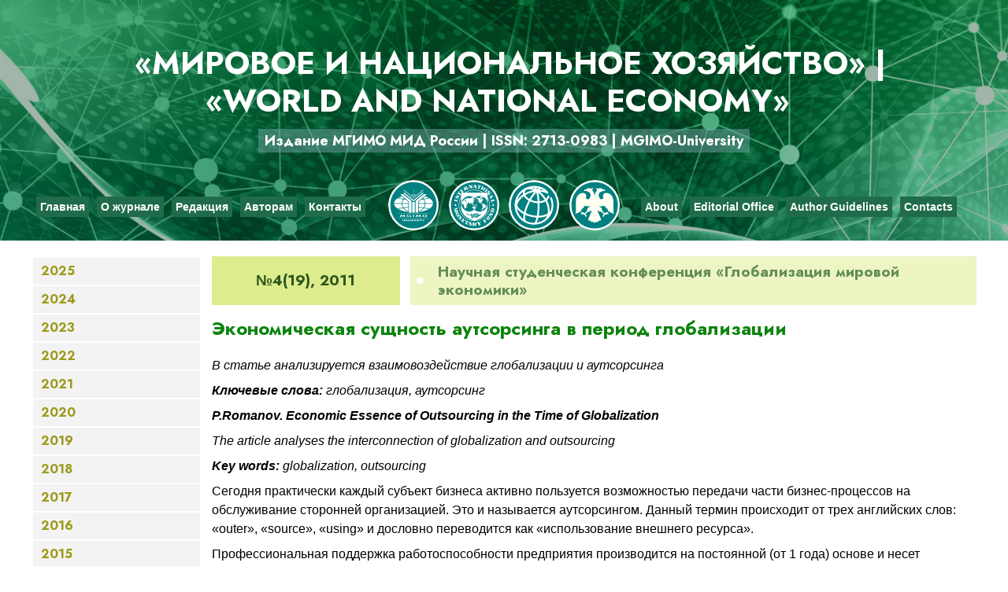

--- FILE ---
content_type: text/html; charset=UTF-8
request_url: https://mirec.mgimo.ru/2011/2011-04/ekonomicheskaia-suchnost-autsorsunga
body_size: 13924
content:
<!DOCTYPE html>
<html xmlns="http://www.w3.org/1999/xhtml" xmlns:fb="http://www.facebook.com/2008/fbml" xmlns:rian="http://rian.ru/ns" itemscope="itemscope" itemtype="http://schema.org/Article" lang="ru" class="svg">
<head>
<meta charset="utf-8" />
<meta http-equiv="X-UA-Compatible" content="IE=edge"/>
<meta name="viewport" content="width=device-width, initial-scale=1, maximum-scale=1.0"/>
<meta name="copyright" content=" «Мировое и национальное хозяйство» | «World and National Economy»"/>
<meta name="author" content=""/>
<meta name="keywords" content="Экономическая, сущность, аутсорсинга, период, глобализации"/>
<meta name="description" itemtype="description" content=""/>
<meta property="og:title" content="Экономическая сущность аутсорсинга в период глобализации"/>
<meta property="og:description" content=""/>
<meta property="og:url" content="https://mirec.mgimo.ru/2011/2011-04/ekonomicheskaia-suchnost-autsorsunga"/>
<meta property="og:image" content="https://mirec.mgimo.ru/upload/images/no-img.png"/>

<link rel="apple-touch-icon" sizes="180x180" href="/themes/frontend/favicons/apple-touch-icon.png">
<link rel="icon" type="image/png" sizes="32x32" href="/themes/frontend/favicons/favicon-32x32.png">
<link rel="icon" type="image/png" sizes="16x16" href="/themes/frontend/favicons/favicon-16x16.png">
<link rel="mask-icon" href="/themes/frontend/favicons/safari-pinned-tab.svg" color="#5bbad5">
<link rel="shortcut icon" href="/themes/frontend/favicons/favicon.ico">
<meta name="msapplication-TileColor" content="#ffc40d">
<meta name="msapplication-config" content="/themes/frontend/favicons/browserconfig.xml">
<meta name="theme-color" content="#ffffff">

<link rel="stylesheet" type="text/css" href="/themes/frontend/css/ProTo.css?v=0.0.7" />
<title itemtype="name">Экономическая сущность аутсорсинга в период глобализации</title>
<script src="/themes/frontend/js/jquery.js"></script>
</head>
<body>
    <header>
            <div class="push-middle main title-box">
                <h2><a href="/"> «Мировое и национальное хозяйство» | «World and National Economy»</a> </h2>

                <div>
                    <h3>Издание МГИМО МИД России <span class="hide-phone"> | </span><span class="show-phone"><br></span> ISSN: 2713-0983 <span class="hide-phone"> | </span><span class="show-phone"><br></span> MGIMO-University </h3>
                </div>

            </div>

    <div class="hide-phone top-nav">
        <div class="grid-3-1-3 main">
            <div class="flex-middle">
                <nav class="nav center">
                    <ul class="slimmenu" id="1menu">
<li><a class="" href="/">Главная</a></li>
<li><a class="" href="/about">О журнале</a></li>
<li><a class="" href="/editorial">Редакция</a></li>
<li><a class="" href="/info">Авторам</a></li>
<li><a class="" href="/contacts">Контакты</a></li>
</ul>
                </nav>
            </div>
            <div class="grid-4 top-img-banner">
                <a href="https://www.mgimo.ru/" target="_blank"><img src="/themes/frontend/images/logo.svg"  alt="МГИМО МИД России" title="МГИМО  МИД России"></a>
                <a href="https://www.imf.org/" target="_blank"><img src="/themes/frontend/images/ifm-logo.svg" alt="International Monetary Fund" title="International Monetary Fund"></a>
                <a href="http://www.worldbank.org/" target="_blank"><img src="/themes/frontend/images/wb-logo.svg"  alt="World Bank" title="World Bank"></a>
                <a href="https://www.cbr.ru/" target="_blank"><img src="/themes/frontend/images/cbr-logo.svg"  alt="Банк России" title="Банк России"></a>
            </div>
            <div class="flex-middle">
                <nav class="nav center">

                    <ul class="slimmenu" id="2menu">
<li><a class="" href="/about-en">About</a></li>
<li><a class="" href="/editorial-en">Editorial Office</a></li>
<li><a class="" href="/info-en">Author Guidelines</a></li>
<li><a class="" href="/contacts-en">Contacts</a></li>
</ul>                </nav>
            </div>
        </div>
    </div>
    </header>

    <article class="main">
          <div class="grid-1-4">
      <div>
         <div class="tree">
<div class="accordion">Архив номеров
    <div class="burger-archive">
        <div class="line-archive"></div>
    </div>   
</div>
   <div class="accordion-content">
  <ul id="trmenu">
<li><a>2025</a>
<ul>
<li><a href="/2025/2025-04-en">№4(72), 2025 EN</a></li>
<li><a href="/2025/2025-04">№4(72), 2025</a></li>
<li><a href="/2025/2025-03-en">№3(71), 2025 EN</a></li>
<li><a href="/2025/2025-03">№3(71), 2025</a></li>
<li><a href="/2025/2025-02-en">№2(70), 2025 EN</a></li>
<li><a href="/2025/2025-02">№2(70), 2025</a></li>
<li><a href="/2025/2025-01-en">№1(69), 2025 EN</a></li>
<li><a href="/2025/2025-01">№1(69), 2025</a></li>
</ul>
</li>
<li><a>2024</a>
<ul>
<li><a href="/2024/2024-04-en">№4(68), 2024 EN</a></li>
<li><a href="/2024/2024-04">№4(68), 2024</a></li>
<li><a href="/2024/2024-03-en">№3(67), 2024 EN</a></li>
<li><a href="/2024/2024-03">№3(67), 2024</a></li>
<li><a href="/2024/2024-02-en">№2(66), 2024 EN</a></li>
<li><a href="/2024/2024-02">№2(66), 2024</a></li>
<li><a href="/2024/2024-01-en">№1(65), 2024 EN</a></li>
<li><a href="/2024/2024-01">№1(65), 2024</a></li>
</ul>
</li>
<li><a>2023</a>
<ul>
<li><a href="/2023/2023-04">№4(64), 2023</a></li>
<li><a href="/2023/2023-03">№3(63), 2023</a></li>
<li><a href="/2023/2023-02">№2(62), 2023</a></li>
<li><a href="/2023/2023-01">№1(61), 2023</a></li>
</ul>
</li>
<li><a>2022</a>
<ul>
<li><a href="/2022/2022-03">№3-4(60), 2022</a></li>
<li><a href="/2022/2022-02">№2(59), 2022</a></li>
<li><a href="/2022/2022-01">№1(58), 2022</a></li>
</ul>
</li>
<li><a>2021</a>
<ul>
<li><a href="/2021/2021-04">№4(57), 2021</a></li>
<li><a href="/2021/2021-03">№3(56), 2021</a></li>
<li><a href="/2021/2021-02">№2(55), 2021</a></li>
<li><a href="/2021/2021-01">№1(54), 2021</a></li>
</ul>
</li>
<li><a>2020</a>
<ul>
<li><a href="/2020/2020-04">№4(53), 2020</a></li>
<li><a href="/2020/2020-03">№3(52), 2020</a></li>
<li><a href="/2020/2020-02">№2(51), 2020</a></li>
<li><a href="/2020/2020-01">№1(50), 2020</a></li>
</ul>
</li>
<li><a>2019</a>
<ul>
<li><a href="/2019/2019-04">№4(49), 2019</a></li>
<li><a href="/2019/2019-02-03">№2-3(48), 2019</a></li>
<li><a href="/2019/2019-01">№1(47), 2019</a></li>
</ul>
</li>
<li><a>2018</a>
<ul>
<li><a href="/2018/2018-04">№4(46), 2018</a></li>
<li><a href="/2018/2018-02-03">№2-3(45), 2018</a></li>
<li><a href="/2018/2018-01">№1(44), 2018</a></li>
</ul>
</li>
<li><a>2017</a>
<ul>
<li><a href="/2017/2017-04">№4(43), 2017</a></li>
<li><a href="/2017/2017-03">№3(42), 2017</a></li>
<li><a href="/2017/2017-02">№2(41), 2017</a></li>
<li><a href="/2017/2017-01">№1(40), 2017</a></li>
</ul>
</li>
<li><a>2016</a>
<ul>
<li><a href="/2016/2016-04">№4(39), 2016</a></li>
<li><a href="/2016/2016-03">№3(38), 2016</a></li>
<li><a href="/2016/2016-02">№2(37), 2016</a></li>
<li><a href="/2016/2016-01">№1(36), 2016</a></li>
</ul>
</li>
<li><a>2015</a>
<ul>
<li><a href="/2015/2015-04">№4(35), 2015</a></li>
<li><a href="/2015/2015-03">№3(34), 2015</a></li>
<li><a href="/2015/2015-02">№2(33), 2015</a></li>
<li><a href="/2015/2015-01">№1(32), 2015</a></li>
</ul>
</li>
<li><a>2014</a>
<ul>
<li><a href="/2014/2014-04">№4(31), 2014</a></li>
<li><a href="/2014/2014-03">№3(30), 2014</a></li>
<li><a href="/2014/2014-02">№2(29), 2014</a></li>
<li><a href="/2014/2014-01">№1(28), 2014</a></li>
</ul>
</li>
<li><a>2013</a>
<ul>
<li><a href="/2013/2013-03-04">№3-4(26-27), 2013</a></li>
<li><a href="/2013/2013-02">№2(25), 2013</a></li>
<li><a href="/2013/2013-01">№1(24), 2013</a></li>
</ul>
</li>
<li><a>2012</a>
<ul>
<li><a href="/2012/2012-04">№4(23), 2012</a></li>
<li><a href="/2012/2012-03">№3(22), 2012</a></li>
<li><a href="/2012/2012-02">№2(21), 2012</a></li>
<li><a href="/2012/2012-01">№1(20), 2012</a></li>
</ul>
</li>
<li><a>2011</a>
<ul>
<li class="active"><a rel="nofollow" href="/2011/2011-04">№4(19), 2011</a></li>
<li><a href="/2011/2011-03">№3(18), 2011</a></li>
<li><a href="/2011/2011-02">№2(17), 2011</a></li>
<li><a href="/2011/2011-01">№1(16), 2011</a></li>
</ul>
</li>
<li><a>2010</a>
<ul>
<li><a href="/2010/2010-04">№4(15), 2010</a></li>
<li><a href="/2010/2010-03">№3(14), 2010</a></li>
<li><a href="/2010/2010-02">№2(13), 2010</a></li>
<li><a href="/2010/2010-01">№1(12), 2010</a></li>
</ul>
</li>
<li><a>2009</a>
<ul>
<li><a href="/2009/2009-03-04">№3-4(10-11), 2009</a></li>
<li><a href="/2009/2009-02">№2(9), 2009</a></li>
<li><a href="/2009/2009-01">№1(8), 2009</a></li>
</ul>
</li>
<li><a>2008</a>
<ul>
<li><a href="/2008/2008-4">№4(7), 2008</a></li>
<li><a href="/2008/2008-03">№3(6), 2008</a></li>
<li><a href="/2008/2008-02">№2(5), 2008</a></li>
<li><a href="/2008/2008-01">№1(4), 2008</a></li>
</ul>
</li>
<li><a>2007</a>
<ul>
<li><a href="/2007/2007-02">№2(3), 2007</a></li>
<li><a href="/2007/2007-01">№1(2), 2007</a></li>
</ul>
</li>
<li><a>2006</a>
<ul>
<li><a href="/2006/2006-01">№1, 2006</a></li>
</ul>
</li>
</ul> </div>



        </div>
         <div class="rss"></div>
      </div>
      <div class="article">
           
<div class="grid-1-3 no-decor page-number-category">
    <h4 class="number-page flex-middle flex-center"><a href="/2011/2011-04" class="push-middle">№4(19), 2011</a></h4>
    <h4 class="category-name-page"><a href="/theme?theme=Научная студенческая конференция «Глобализация мировой экономики»">Научная студенческая конференция «Глобализация мировой экономики»</a></h4>
</div>
    <h1 class="article-title">Экономическая сущность аутсорсинга в период глобализации</h1>


    <p><em style="line-height: 1.6em;">В статье анализируется взаимовоздействие глобализации и аутсорсинга</em></p>

<p><em><strong>Ключевые слова: </strong>глобализация, аутсорсинг</em></p>

<p><strong><em>P.Romanov. Economic Essence of Outsourcing in the Time of Globalization</em></strong></p>

<p><em>The article analyses the interconnection of globalization and outsourcing</em></p>

<p><em><strong>Key words: </strong>globalization, outsourcing</em></p>

<p>Сегодня практически каждый субъект бизнеса активно пользуется возможностью передачи части бизнес-процессов на обслуживание сторонней организацией. Это и называется аутсорсингом. Данный термин происходит от трех английских слов: &laquo;outer&raquo;, &laquo;source&raquo;, &laquo;using&raquo; и дословно переводится как &laquo;использование внешнего ресурса&raquo;.</p>

<p>Профессиональная поддержка работоспособности предприятия производится на постоянной (от 1 года) основе и несет бесперебойный характер. Этим аутсорсинг отличается от сервисных разовых услуг. Видов использований внешних ресурсов великое множество &mdash; по сути, любой бизнес-процесс можно передать на аутсорсинг: бухгалтерия, IT, офисные нужды, транспорт, коммуникации, реклама, безопасность и так далее.</p>

<p>Руководителю предприятия следует быть готовым принять и недостатки использования внешних ресурсов, такие, как: незнание местной специфики, низкий профессионализм, повышенные риски и нечеткость правил ведения бизнес-процессов вполне могут стать причиной не только убытков, но и банкротства предприятия в целом. Доверить бизнес другой фирме не так-то просто: возникает множество организационных, финансовых, правовых и технических вопросов.</p>

<p>Аутсорсинг и глобализация &mdash; это два процесса, которые теснейшим образом связаны между собой. Аутсорсинг является одновременно и инструментом и формой глобализации мировой экономики. Вот уже несколько десятилетий аналитики наблюдают за тем, как расширяются сферы применения аутсорсинга, выделяя как позитивные, так и негативные последствия его воздействия на процесс развития на всех уровнях: национальном, региональном и глобальном. Рассмотрению этой проблемы и посвящена данная статья.</p>

<p><strong>Место аутсорсинга в глобализации экономических процессов</strong></p>

<p>Глобализация, по мнению некоторых теоретиков, начала свое шествие отнюдь не в конце 20-го века. Так, Римская империя еще в период античности на Средиземноморье успешно переплела культуры и разделила труд, а в средние века голландская Ост-Индская компания стала первой международной компанией. Следовательно, глобализации выгодна по сути, и развитие коммуникаций, рост торговли и инвестиций тому способствуют.</p>

<p>В 20-м веке экономическая глобализация активно развивалась, чему не могли помешать даже глобальные конфликты. Определённые откат был отмечен только в 1930-ые и 1940-ые годы. Под влиянием Великой депрессии западные державы ввели высокие импортные пошлины [<a href="#_src">1</a>], а затем началась Вторая мировая война. Однако после войны начался экспоненциальный рост глобальных отношений, чему, в немалой степени, способствовали технологические инновации в области транспортных и электронных коммуникаций, рост скорости товарных перевозок и устранение торговых барьеров. Генеральное соглашение по тарифам и торговле [<a href="#_src">2</a>], затем ВТО (с 1995 года), создание Евросоюза и Североамериканской зоны свободной торговли увеличили политическое влияние предприятий с элементами общего экономического пространства в мировых масштабах.</p>

<p>Например, Генри Форд, создавший крупнейшую глобальную международную транснациональную корпорацию, где любой продукт создавался фирменными усилиями без привлечения внешних консультантов и поставщиков, включая такие перлы, как покупка части бразильской территории под каучуковые плантации, в конце концов пришел к выводу, что специализированные фирмы выполняют наиболее важные функции ничуть не хуже, если не лучше, чем его собственный управленческий аппарат, а по качеству работ и издержкам такие специалисты зачастую оставляли позади фордовские подразделения. Вскоре независимые фирмы стали полноценными участниками снабженческо-сбытовой сети Форда, а стратегия сместилась от контроля на основе собственности к контролю на основе управления партнерами. Это позволило сосредоточиться на развитии ключевой сферы компетенции &mdash; производстве.</p>

<p>Однако компании типа &laquo;Форд&raquo; столкнулись с неожиданными проблемами при построении своих глобальных сетей. Это &mdash; различного рода препятствия, включая особенности национального менталитета, законодательные ограничения, технологические различия, и другие барьеры, с которыми сталкиваются современные компании, стремящиеся вынести своё производство за пределы стран базирования. Эти трудности и проблемы свидетельства того, что в современном мире ни одна фирма не может быть самодостаточной.</p>

<p>Аутсорсинг выгоден предпринимателям, и без использования услуг компетентных сторонних компаний вести бизнес не представляется возможным. Европа и США пошли дальше и перевели производство в Китай, где дешевая и трудолюбивая рабочая сила вполне способна производить товары на требуемом уровне качества: от самого низкого до престижного.</p>

<p>Итак, причиной применения аутсорсинга в глобальных отношениях стал поиск выгоды, удешевления себестоимости производства и нахождения новых рынков сбыта, прежде недоступных в силу естественных причин.</p>

<p>С каждым годом глобальные корпорации плотнее используют внешние ресурсы, особенно налегая на применение дешевой рабочей силы различной квалификации: от простых рабочих до мега-специалистов.</p>

<p><strong>Реализация в сферах деятельности глобального характера</strong></p>

<p>Теперь можно перейти к анализу тенденций аутсорсинга в различных направлениях бизнес-процессов. Как известно, российские компании с нежеланием распространяют корпоративную информацию, тем не менее, судя по пресс-релизам и заявлениям поставщиков услуг аутсорсинга, внешнему исполнителю могут быть переданы практически любые функции предприятия. В России наибольшим спросом аутсорсинга пользуются сферы ИТ, финансов, управлекния персоналом, маркетингом и логистикой.</p>

<p>Дополнительным фактором привлечения аутсорсинговых компаний стал законодательный &mdash; например, паевой фонд обязан использовать аудитора и управляющую компанию для учета, контроля и управления активами. Далеко ходить незачем &mdash; аудиторские проверки знакомы каждому руководителю предприятия любого уровня.</p>

<p><strong>ИТ-аутсорсинг</strong></p>

<p>ИТ-аутсорсинг &mdash; это передача сторонней организации функций по обслуживанию информационных потребностей предприятия. Подразумевается, что аутсорсер адаптирует опыт и знания в области информационных систем и технологий, учитывая конкретный бизнес заказчика, и использует их в интересах заказчика за плату, определяемую сло-жившейся стоимостью услуг.</p>

<p>Рисунок 1. Структура рынка IT-аутсорсинговых услуг</p>

<p><img alt="" src="/upload/2011-4/romanov-1.jpg" title="" /></p>

<p>Следует сказать, что &laquo;функции по обслуживанию информационных потребностей предприятия&raquo; &mdash; понятие очень широкое и может включать в себя достаточно разнообразный спектр и объем услуг, показанной на рисунке 1. Согласно исследованиям компании Andersen Consulting, нашедшим отражение в докладе &laquo;Год 2010: проектирование фирмы будущего&raquo; (Economist Intelligence Unit &amp; Andersen Consulting), ИТ-аутсорсинг станет пользоваться все большей популярностью.</p>

<p>Ожидается, что его развитие будет наиболее интенсивным в области телекоммуникаций, где в ближайшие годы им воспользуются 62% предприятий и в области информатики &mdash; 58%.</p>

<p><strong>Финансы</strong></p>

<p>Наибольшее распространение аутсорсинг финансов получает в бухгалтерии и финансовой отчетности. Формы сотрудничества могут быть весьма разнообразны, начиная от формирования &laquo;нулевой отчётности&raquo; и до регулярного ежедневного сотрудничества.</p>

<p>Бухгалтерская контора может взять на себя все функции бухгалтерии предприятия вплоть до исполнения банковских платежей и выставления первичных документов контрагентам. Что не исключает возможности построения сложных бизнес-процессов с использованием как внешних компаний, так и собственных сотрудников для достижения максимальной эффективности.</p>

<p>Не стоит путать аутсорсинг бухгалтерии с привлечением внештатного бухгалтера. Как говорилось вначале статьи, аутсорсингу присуща передача регулярных функций, а привлечение внештатного специалиста расценивается как передача эпизодических работ конкретному исполнителю.</p>

<p>Тревогу крупных корпораций вызывают опасения за сохранность финансовой информации, за правильность ведения финансовой и налоговой отчетности в регулирующие органы. Да, крупные аутсорсинговые компании обладают компетенцией и несут ответственность перед заказчиком за правильность и своевременность предоставления информации. Тем не менее, именно финансовый отдел и бухгалтерия заказчика отвечают перед государством за правильность и своевременность отчетности. Как следствие, международные корпорации в России неохотно идут на такой аутсорсинг, предпочитая вести бухгалтерию самостоятельно.</p>

<p><strong>Управление персоналом</strong></p>

<p>Намного охотнее крупные заказчики идут на соглашение внешнего управления персоналом, особенно в части найма и поиска новых сотрудников (HRO, Human Resources Outsourcing). Примерами компаний, предоставляющих услуги по набору и найму персонала являются различные кадровые агентства. Поставщиков комплексных услуг аутсорсинга в сфере управления персоналом и кадрового администрирования в России значительно меньше, чем в развитых странах Европы и Северной Америки.</p>

<p><strong>Маркетинговые коммуникации</strong></p>

<p>Классическим примером аутсорсинга бизнес-процессов является аутсорсинг процессов в области управления взаимоотношениями с клиентами (CRM) и, в частности, аутсорсинг обработки телефонных вызовов и передача на сторону колл-центров. Многие западные компании используют именно этот тип аутсорсинга, размещая колл-центры в местах с дешевой рабочей силой, зачастую, в других странах (Индия и Пакистан).</p>

<p>Лидирующим поставщиком услуг колл-центров является Индия, способная предоставить западным компаниям приемлемое качество по низким ценам (за счёт дешёвой рабочей силы). Достаточно часто колл-центры размещаются в странах Восточной Европы, а также в некоторых арабских государствах (например, в Египте).</p>

<p>Аутсорсинг колл-центров в России также достаточно распространён, однако имеет иную специфику. Требования к владению русским языком практически исключают размещение колл-центров в дальнем зарубежье и даже в некоторых странах СНГ. Поэтому многие компании предпочитают переносить центры обслуживания клиентов в российские провинциальные города с более дешёвой рабочей силой по сравнению с московским регионом.</p>

<p><strong>Логистика</strong></p>

<p>Логистические провайдеры &mdash; организации, оказывающие услуги в сфере логистики: складирование, транспортировка, управление заказами логическими цепочками предприятия &mdash; клиента. Заказчик имеет возможность отдать под внешний контроль все логистические операции, а также проведение консультаций, экспертиз и внедрение информационных систем [<a href="#_src">3</a>]. Структура рынка логистических провайдеров приведена на рисунке 2.</p>

<p>Рисунок 2. Структура рынка мировых логистических провайдеров по типам</p>

<p><img alt="" src="/upload/2011-4/romanov-2.jpg" title="" /></p>

<p>Таким образом, глобализация повсеместно отразилась на аутсорсинге и сделала возможным предоставление новых услуг, содействовала расширению аутсорсинга, включая слаборазвитые страны, используя любое сравнительное преимущество региона, в том числе языковое.</p>

<p>В России международные предприятия используются аутсорсинг с оглядкой на местную специфику и действующее законодательство. Так, кадровый аутсорсинг распространен везде и всюду, а финансовый аутсорсинг могут позволить себе предприятия, не опасающиеся утечек информации и последующих штрафов со стороны проверяющих органов вследствие некачественных услуг внешних исполнителей. В российских условиях, также как и в других странах, добросовестная работа внешнего финансиста является гарантом отсутствия финансовых государственных санкций и нежелательного распространения секретной информации.</p>

<p><strong>Практическая составляющая аутсорсинга</strong></p>

<p><strong>Внешнее управление проектами российских компаний</strong></p>

<p>К использованию услуг аутсорсинга прибегают до 70% российских предприятий. В большинстве случаев речь идет об IТ-аутсорсинге: сопровождение программ бухгалтерского и складского учета, обслуживание компьютерной и офисной техники, локальных сетей.</p>

<p>Одновременно российский рынок услуг аутсорсинга формируется за счет предложений со стороны поставщиков мирового уровня, таких, как: PricewaterhouseCoopers, Ernst&amp;Young, International Computer Group и других, активно развивающих партнерские отношения с российскими компаниями.</p>

<p>Российские предприятия выходят мировой рынок, а развитие этого направления означает интеграцию российского бизнеса в мировую экономическую систему. Структура экспорта России пока демонстрирует сырьевую ориентацию. На внешние рынки поставляется машин и оборудования на сумму 8 млрд. долл. в год, что составляет лишь 8% всего российского экспорта. 90% российского экспорта приходится на минеральные продукты, металлы и драгоценные камни.</p>

<p>Ожидается, что спрос на российском рынке услуг аутсорсинга сформируется за счет инвестиций в высокие технологии, в первую очередь &mdash; машиностроения. Машиностроение в России насчитывает около 45 тыс. действующих предприятий и организаций, что составляет более 77% всех предприятий промышленности.</p>

<p>Предприятия машиностроения в России будут отражать те тенденции в управлении сложным наукоемким производством, какие есть в США и Западной Европе. Именно машиностроение станет главным потребителем высоких технологий менеджмента, к которому относится аутсорсинг.</p>

<p>Примерами успешных проектов можно привести аутсорсинг на заводах &laquo;Северстали&raquo;, в организации &laquo;объединенные машиностроительные заводы&raquo;, на Ленинградском оптико-механическое объединении и Горьковском автомобильном заводе.</p>

<p>На большинстве этих предприятий принято решение отойти от полного производства собственных запасных частей и агрегатов и перейти на бизнес-модель западных производителей, а именно собственной сборки и производства ключевых частей и закупки остального в виде готовых узлов. Это значит, что непрофильное производство выделится в отдельный холдинг.</p>

<p><strong>Визовый аутсорсинг</strong></p>

<p>Россияне стали частыми и желанными путешественниками, а наследие визовых ограничений, доставшееся от советских времен, до сих пор не преодолено. Очереди в консульства и прочие неудобства в получении виз стали прекрасным поводом передать сложности визовых формальностей внешним организациям, так называемым &laquo;визовым центрам&raquo;. Лидерство в этой сфере захватила индийская компания &laquo;VFS Global&raquo;, Аббревиатура VFS расшифровывается как Visa Facilitation Services &mdash; facilitation буквально переводится как &laquo;облегчение&raquo;.</p>

<p>На сегодняшний день компания VFS Global работает с дипломатическими миссиями 35 государств и управляет более чем 470 сервисно-визовыми центрами, расположенными в 54 странах. Все ее центры созданы на основе выигранных открытых тендеров, которые проводились правительствами и дипмиссиями разных стран.</p>

<p>VFS &mdash; не единственный оператор сервисно-визовых центров в России. Так, итальянским СВЦ в Москве управляет компания Visa Management Services, визовый центр Индии в Москве принадлежит TT Services, прием документов на визы США, Канады, Эстонии, Сингапура и других стран через сеть своих мини-офисов осуществляет компания Pony Express.</p>

<p>Важно, что ни один сервисно-визовый центр не занимается &laquo;выдачей виз&raquo; в буквальном смысле. Он лишь производит прием и первичную обработку документов. Само же решение о выдаче или невыдаче визы остается во всех случаях исключительной прерогативой дипмиссии. И в этом смысле слово &laquo;облегчение&raquo; также применимо в отношении посольств и консульств, которые с помощью аутсорсинга просто избавили себя от лишней бумажной работы.</p>

<p><strong>Аутсорсинг продаж</strong></p>

<p>Продажи &mdash; западный термин, подчеркивающий современный подход к организации торговли, применение эффективных методов, нацеленность на конкретный результат. Аутсорсинг продаж &mdash; способ ведения продаж, расширяющий зону присутствия компании на рынке, занимающейся только профильной деятельностью по производству товаров.</p>

<p>В России уже заключены контракты на поставку товаров с крупнейшими торговыми сетями, такими как &laquo;Мегамарт&raquo;, &laquo;Перекресток&raquo;, &laquo;Монетка&raquo;, &laquo;Праздник всем&raquo;, &laquo;Овация&raquo;, &laquo;Сабона&raquo; и &laquo;Интершоу&raquo;.</p>

<p>При этом схема работы включает автоматизацию склада и продаж со склада, интегрирующая 1С (бухгалтерская программа), КПК мерчандайзеров, интернет-магазин и прочие инструменты, что позволяет в реальном времени отслеживать наличие и местонахождение товара, исключая, например, двукратную продажу одного изделия.</p>

<p>Резюме. В России активно внедряются различные сферы аутсорсинга, с учетом требований рынка. Даже такие консервативные организации, как иностранные дипломатические миссии, с большой охотой избавляют себя от визовой рутины.</p>

<p>Дальнейшим перспективным направлением станет обслуживание предприятий машиностроительного комплекса.</p>

<p><strong>Выводы</strong></p>

<p>Итак, рассмотрение аутсорсинга в период глобализации позволяет сделать четкий вывод &mdash; в будущем аутсорсинг возмет на себя все больше функций предприятий-заказчиков.</p>

<p>Каждый заказчик должен определить, какой результат необходим при переходе на аутсорсинговую модель ведения бизнеса.</p>

<p>Мировая статистика свидетельствует, около 30% аутсорсинговых контрактов заказчиками не продлевается. Однако это не означает отказа от модели как таковой. Список услуг, предоставляемых аутсорсинговыми компаниями, будет расширяться, что создаст новые возможности для взаимной выгоды.</p>

<p>В России спрос на дорогостоящие виды услуг аутсорсинга, такие, как аутсорсинг информационных технологий, аутсорсинг финансов и другие затратные проекты, до сих пор не получил нужного уровня развития по сравнению с западными корпорациями.</p>

<p>Однако именно использование аутсорсинга, в том числе производственного, даст российским предприятиям шанс достижения уровня конкурентоспособности на пороге вступления в ВТО. Множество примеров успешной реализации аутсорсинг-проектов российскими предприятиями подтверждают это.</p>

<hr />
<p style="text-align: center;"><strong><a id="_src" name="_src"></a>Источники</strong></p>

<p>1. Год 2010: проектирование фирмы будущего. (Economist Intelligence Unit &amp; Andersen Consulting)</p>

<p>2. Логистика пришла в Россию / Н.Ф. Титюхин, Г.П. Манжосов // Логистика.-2004.-№4.</p>

<p>3. Cambridge Economic History of Europe, Cambridge, 1989, Vol. VIII, pp. 1, 90-91</p>



<!--gallery-->
       </div>
  </div>
    </article>


    <footer class="center main">

                                                <p>Copyright @ 2026 МГИМО</p>
                <p>Разработка и поддержка — <a href="http://www.mgimo.ru/netpolitics">Центр интернет-политики МГИМО</a></p>
    </footer>
    <div class="burger">
        <div class="line"></div>
    </div>

    <div class="dot-menu">
        <ul>
            <ul class="slimmenu" id="1menu">
<li><a class="" href="/">Главная</a></li>
<li><a class="" href="/about">О журнале</a></li>
<li><a class="" href="/editorial">Редакция</a></li>
<li><a class="" href="/info">Авторам</a></li>
<li><a class="" href="/contacts">Контакты</a></li>
</ul>        </ul>
    </div>


<!-- Global site tag (gtag.js) - Google Analytics -->
<script async src="https://www.googletagmanager.com/gtag/js?id=UA-126458-27"></script>
<script>
  window.dataLayer = window.dataLayer || [];
  function gtag(){dataLayer.push(arguments);}
  gtag('js', new Date());

  gtag('config', 'UA-126458-27');
</script>
<!-- Yandex.Metrika counter -->
<script type="text/javascript" >
   (function(m,e,t,r,i,k,a){m[i]=m[i]||function(){(m[i].a=m[i].a||[]).push(arguments)};
   m[i].l=1*new Date();k=e.createElement(t),a=e.getElementsByTagName(t)[0],k.async=1,k.src=r,a.parentNode.insertBefore(k,a)})
   (window, document, "script", "https://mc.yandex.ru/metrika/tag.js", "ym");

   ym(73160668, "init", {
        clickmap:true,
        trackLinks:true,
        accurateTrackBounce:true,
        webvisor:true
   });
</script>
<noscript><div><img src="https://mc.yandex.ru/watch/73160668" style="position:absolute; left:-9999px;" alt="" /></div></noscript>
<!-- /Yandex.Metrika counter -->

       
<script type="text/javascript" src="/themes/frontend/js/init.js"></script>
<script type="text/javascript" src="/themes/frontend/js/social-likes.min.js"></script>
<script type="text/javascript" src="/themes/frontend/js/lightbox.js"></script>
<script type="text/javascript">
/*<![CDATA[*/
var makeMenu = new Object();
    /* метод построения меню, в качестве treeId передаем id корневого ul-а */
    makeMenu.buildTree = function(treeId)
    {
        // получаем список всех ul-ов
        var ulList = document.getElementById(treeId).getElementsByTagName('ul');
        for (var i = 0; i < ulList.length; i++)
        {
            // и собственно обрабатываем их
            ulList[i].parentNode.className = 'dropdown';
            ulList[i].className = 'dropdown-menu';
            //ulList[i].setAttribute('role', 'menu');
        }
        var aList = document.getElementById(treeId).getElementsByTagName('a');
        for (var i = 0; i < aList.length; i++)
        {
            // и собственно обрабатываем их
            if(aList[i].parentNode.className == 'dropdown'){
                aList[i].className = 'dropdown-button';
                aList[i].setAttribute('data-activates', 'dropdown');
               // aList[i].setAttribute('role', 'button');
               // aList[i].setAttribute('aria-expanded', 'false');
            }
        }
    }
makeMenu.buildTree('1menu');
makeMenu.buildTree('2menu');
var treeMenu = new Object();

	/* метод построения меню, в качестве treeId передаем
	id корневого ul-а */
	treeMenu.buildTree = function(treeId)
	{
	    // получаем список всех ul-ов
	    var ulList = document.getElementById(treeId).getElementsByTagName('ul');
	    for (var i = 0; i < ulList.length; i++) {
	        // и собственно обрабатываем их
	        treeMenu.buildSubTree(treeId, ulList[i], i);
	    }
	}
	treeMenu.buildSubTree = function(treeId, ulElement, index)
	{
	    // в качестве статуса закрыто/открыто используем rel
	    //ulElement.parentNode.className = 'submenu';
	    ulElement.setAttribute('rel', 'closed');
	    ulElement.style.display = 'none';

	    //разворачивание при переходе на страницу
	    var list, index;
		list = document.getElementsByClassName('active');
		for (index = 0; index < list.length; ++index) {
		    list[index].parentNode.setAttribute('rel', 'open');
		    list[index].parentNode.style.display = 'block';
		}

	    // а это обработчик клика по li, в котором есть ul
	    ulElement.parentNode.onclick = function(e)
	    {
	        var subMenu = this.getElementsByTagName('ul')[0];
	        if (subMenu.getAttribute('rel') == 'closed') {
	            subMenu.style.display = 'block';
	            subMenu.setAttribute('rel', 'open');
	        } else {
	            subMenu.style.display = 'none';
	            subMenu.setAttribute('rel', 'closed');
	        }
	        treeMenu.preventPropagation(e);
	    }
	    ulElement.onclick = function(e) {
	        treeMenu.preventPropagation(e);
	    }
	}
	/* метод предотвращает дальнейшее всплытие события вверх по
	иерархии DOM */
	treeMenu.preventPropagation = function(e)
	{
	    if (typeof e != 'undefined') {
	        e.stopPropagation();
	    } else {
	        event.cancelBubble = true;
	    }
	}
treeMenu.buildTree('trmenu');
/*]]>*/
</script>
</body>


--- FILE ---
content_type: text/css
request_url: https://mirec.mgimo.ru/themes/frontend/css/ProTo.css?v=0.0.7
body_size: 17758
content:
@charset "UTF-8";
/*header*/
@import url("https://fonts.googleapis.com/css2?family=Jost:wght@400;700&display=swap");
header {
  background: #638e56 url(../images/mirec.mgimo.ru-bg-.jpg) no-repeat top center;
  background-size: cover;
  padding: 2rem 0 0;
  margin-bottom: 20px; }

header h2, header h3, header h2 a {
  color: #fff;
  text-decoration: none; }

header .title-box {
  text-align: center;
 /*background: #0f1d0c7a;*/
/* backdrop-filter: blur(3px);*/
  display: block;
  margin: auto;
  padding: 1.5rem;
  /*border: 2px solid #fff;*/ }

header h2 {
  font-size: 2.5rem;
  padding-bottom: 0;
  font-family: "Jost", sans-serif;
  text-transform: uppercase;


}
header h2 a{
  /*background: #ffffffc7;*/ 
padding: 0.1rem 1rem;
color: #fff;
}
.grid-header img {
  width: 45%;
  margin: auto;
  display: block; }

header h3 {
  display: inline;
  font-size: 18px;
 background: #75aaa77a;
    font-size: 18px;

    padding: 0.1rem 0.5rem;

}
.slimmenu {
    margin-top: 5px;
    font-size: .9rem
}
.grid-header {
  display: grid;
  grid-template-columns: 1fr 3fr;
  grid-gap: 2vw;
  max-width: 1200px;
  margin: auto !important; }

.grid-header > div {
  margin-top: auto;
  margin-bottom: auto !important; }

.top-img-banner img {
  border-radius: 50%;
  margin: 13px 0; }

.top-img-banner img:hover {
  filter: hue-rotate(63deg);
  transition: all 0.3s linear 0s;
  box-shadow: 0 0 15px black; }

.top-img-banner img:not(:hover) {
  transition: all 0.3s linear 0s; }

.nav a {
  text-decoration: none;
 color: #fff;
font-weight: bold; }

.nav ul {
  display: flex !important;
  flex: 1;
  align-items: center; }

.top-nav .nav li {
    padding: 2px 5px !important;
    margin: 0 10px 0 0;
    background: #206c4a; }

/*.top-nav .nav li:first-child {
 *   border-right: solid 3px #fff; }*/

/*.top-nav .nav li.active {
 *   background: #ffff; }

.top-nav .nav li.active a {
  color: #786c6c; }
*/
.tree a {
  color: #9c9a1b;
  font-family: "Jost", sans-serif; }

.tree h5, .rss h5 {
  font-size: 1.1rem !important;
  font-weight: normal !important; }

.tree ul ul {
  margin-left: 7px; }

.tree ul ul a {
  font-weight: normal !important; }

.tree li {
  background-color: #f3f3f3;
  padding: 5px 0 5px 10px;
  margin: 2px;
  font-weight: 800;
  cursor: pointer;
  list-style: none; }

.tree .active a {
  color: #94ad13 !important; }

article a {
  color: #638e56; }

html {
  box-sizing: border-box;
  -webkit-text-size-adjust: 100%; }

*,
*:before,
*:after {
  box-sizing: inherit; }

* {
  margin: 0;
  padding: 0;
  outline: none; }

img,
video {
  height: auto; }

audio,
canvas,
iframe,
img,
svg,
video {
  vertical-align: middle;
  max-width: 100%; }

svg {
  max-height: 100%; }

svg:not(:root) {
  overflow: hidden; }

iframe {
  border: none;
  width: 100%; }

button,
[type="submit"] {
  -webkit-appearance: button; }

[type="radio"],
[type="checkbox"] {
  vertical-align: middle;
  position: relative;
  bottom: 0;
  margin-right: 8px; }

input[type="search"] {
  -webkit-appearance: textfield; }

input[type="search"]::-webkit-search-decoration,
input[type="search"]::-webkit-search-cancel-button {
  -webkit-appearance: none; }

::-moz-focus-inner {
  border: none;
  padding: 0; }

/*typography*/
html {
  font-size: 16px;
  scroll-behavior: smooth; }

body {
  text-rendering: optimizeLegibility;
  text-decoration-skip: objects;
  -webkit-text-size-adjust: 100%;
  -webkit-font-smoothing: antialiased;
  -webkit-tap-highlight-color: transparent;
  font-family: Arial, "Helvetica Neue", Helvetica, sans-serif;
  color: #000000;
  line-height: 1.56;
  background: #ffffff; }

a {
  color: #446B54;
  text-decoration-color: #71a486; }

a:hover {
  color: #638e56;
  transition: all 0.3s linear 0s;
  cursor: pointer; }

a:not(:hover) {
  transition: all 0.3s linear 0s; }

.no-decor a, a.no-decor {
  text-decoration: none !important; }

b, strong, .strong, dl dt {
  font-weight: bold; }

.normal {
  font-weight: normal; }

em, i, cite, dfn {
  font-style: italic; }

sub,
sup {
  font-size: x-small;
  line-height: 0;
  margin-left: 2px;
  position: relative; }

sub, sup {
  bottom: 1px; }

p, blockquote, hr, pre, ol, ul, dl, table, fieldset, figure, address, form {
  margin-bottom: 8px; }

hr {
  border: none;
  border-bottom: 1px solid #dadada;
  clear: both; }

h1, h2, h3, h4, h5, h6, .h1, .h2, .h3, .h4, .h5, .h6 {
  font-family: "Jost", sans-serif;
  font-weight: bold;
  color: #638e56;
  text-rendering: optimizeLegibility;
  margin-bottom: 1rem;
  line-height: 1.2; }

h1, .h1 {
  font-size: 2.5rem; }

h2, .h2 {
  font-size: 2rem; }

h3, .h3 {
  font-size: 1.75rem; }

h4, .h4 {
  font-size: 1.5rem; }

h5, .h5 {
  font-size: 1.25rem; }

h6, .h6 {
  font-size: 1.2rem; }

h1 a, .h1 a,
h2 a, .h2 a,
h3 a, .h3 a,
h4 a, .h4 a,
h5 a, .h5 a,
h6 a, .h6 a {
  color: inherit; }

.caps {
  text-transform: uppercase; }

.nowrap,
.nowrap td {
  white-space: nowrap; }

.small {
  font-size: 80% !important; }

ul ul, ol ol, ol ul, ul ol {
  margin-left: 32px; }

ol ol li {
  list-style-type: lower-alpha; }

ol ol ol li {
  list-style-type: lower-roman; }

nav ul {
  margin: 0;
  list-style: none; }

/*table*/
table {
  border-collapse: collapse;
  border-spacing: 0;
  border: none !important;
overflow-y: auto;
max-width: 90%;
display: block;
width: 90% !important;
/*  max-width: 100%;
 *    width: 100% !important;
 *    */  empty-cells: show;
  font-size: 14px;
  line-height: 20px;
  margin: 16px 0; }
  table td, table th {
    border: 1px; }
    table td:first-child, table th:first-child {
      padding-left: 1rem; }
    table td:last-child, table th:last-child {
      padding-right: 1rem; }

table tr:nth-child(odd) td {
  background: #f7f7f7; }

table p {
  margin-bottom: 0; }

th, table tr:nth-child(1) td {
  font-weight: 700;
  vertical-align: middle;
  text-align: center;
  background: #6d3350 !important;
  color: #fff; }

td:nth-child(odd) {
  background: #fdfdfd; }

td {
  vertical-align: middle; }

th,
td {
  padding: 1rem 1rem;
  border-bottom: 1px; }
  th:first-child,
  td:first-child {
    padding-left: 0; }
  th:last-child,
  td:last-child {
    padding-right: 0; }

/*grid*/
.main {
  max-width: 1200px;
  margin-top: inherit;
  margin-bottom: inherit;
  margin-left: auto !important;
  margin-right: auto !important;
  overflow: hidden; }

.gap-0 {
  grid-gap: 0vw !important; }

.gap-2 {
  grid-gap: 2vw !important;
  margin-bottom: 2vw !important; }

.gap-3 {
  grid-gap: 3vw !important;
  margin-bottom: 3vw !important; }

.gap-4 {
  grid-gap: 4vw !important;
  margin-bottom: 4vw !important; }

[class*=grid-] {
  display: grid;
  grid-gap: 1vw;
  clear: both; }

[class*=grid-] ~ [class*=grid-] {
  margin-top: 1vw; }

[class*=grid-] > li {
  list-style: none; }

.grid-2 {
  grid-template-columns: repeat(2, 1fr); }

.grid-3 {
  grid-template-columns: repeat(3, 1fr); }

.grid-4 {
  grid-template-columns: repeat(4, 1fr); }

.grid-5 {
  grid-template-columns: repeat(5, 1fr); }

.grid-6 {
  grid-template-columns: repeat(6, 1fr); }

.grid-1-2 {
  grid-template-columns: 1fr 2fr; }

.grid-2-1 {
  grid-template-columns: 2fr 1fr; }

.grid-1-3 {
  grid-template-columns: 1fr 3fr; }

.grid-3-1 {
  grid-template-columns: 3fr 1fr; }

.grid-1-4 {
  grid-template-columns: 1fr 4.5fr; }

.grid-4-1 {
  grid-template-columns: 4.5fr 1fr; }
.grid-3-1-3 {
  grid-template-columns: 3fr 2fr 3fr; }
.grid-auto {
  grid-template-columns: repeat(auto-fit, minmax(200px, 1fr)); }

/*flex-push*/
.flex-top {
  display: flex;
  align-items: flex-start; }

.flex-middle {
  display: flex;
  align-items: center; }

.flex-bottom {
  display: flex;
  align-items: flex-end; }

.flex-left {
  display: flex;
  justify-content: flex-start; }

.flex-center {
  display: flex;
  justify-content: center; }

.flex-right {
  display: flex;
  justify-content: flex-end; }

.push-left {
  margin-right: auto; }

.push-right {
  margin-left: auto; }

.push-center {
  margin-left: auto;
  margin-right: auto; }

.push-middle, .push-middle-all div > *, .push-middle-all > * {
  margin-top: auto;
  margin-bottom: auto !important; }

.push-bottom {
  margin-top: auto; }

/*sizes*/
.w5 {
  width: 5%; }

.w10 {
  width: 10%; }

.w20 {
  width: 20%; }

.w30 {
  width: 30%; }

.w40 {
  width: 40%; }

.w50 {
  width: 50%; }

.w60 {
  width: 60%; }

.w70 {
  width: 70%; }

.w80 {
  width: 80%; }

.w90 {
  width: 90%; }

.w100 {
  width: 100% !important; }

/*utils*/
.center {
  text-align: center !important;
  margin-left: auto;
  margin-right: auto; }

.right {
  text-align: right !important; }

.left {
  text-align: left !important; }

img.center, .center img, figure.center {
  display: block;
  margin: auto; }

img.right, figure.right {
  margin: 0 0 5.3333333333px 20px;
  float: right;
  max-width: 300px; }

img.left, figure.left {
  margin: 0 20px 5.3333333333px 0;
  float: left;
  max-width: 300px; }

.right ul, ul.right {
  direction: rtl !important; }

ul.no-ul {
  margin-left: 0; }
ul.no-ul, ul.no-ul ul {
  list-style: none; }

ul.no-ul li {
  text-indent: 0; }

.red, .red a {
  color: #d71921 !important; }

.black, .black a, a.black {
  color: black !important; }

.white, .white a, a.white {
  color: white !important; }

.circle {
  border-radius: 50%; }

.relative {
  position: relative; }

.show-phone, .show-ipad {
  display: none; }

summary {
  cursor: pointer;
  color: #6d3350;
  position: relative;
  font-weight: bold;
  display: inline-block; }

summary::-webkit-details-marker {
  display: none; }

summary ol, summary ul {
  padding-left: 10px; }

details[open] summary {
  margin-bottom: 10px; }

summary::after {
  content: "✚";
  color: #ababab !important;
  display: inherit;
  margin-right: 10px;
  position: absolute;
  left: -16px;
  top: 0; }

details[open] > p, details[open] > ul, details[open] > ol {
  animation: spoiler 1s; }
@keyframes spoiler {
  0% {
    opacity: 0; }
  100% {
    opacity: 1; } }
details[open] summary::after {
  content: "✖";
  position: absolute;
  left: -17px;
  top: 0; }

details[open] p {
  border-left: 1px solid #ccc;
  padding-left: 10px;
  margin-left: -10px; }

summary.Right {
  margin-left: -10px;
  padding-right: 25px; }

summary.Right::after {
  left: auto;
  right: -5px;
  position: absolute; }

details[open] summary.Right::after {
  content: "✖";
  position: absolute;
  left: auto;
  top: 0;
  right: 0; }

details[open] summary.Right {
  padding-right: 30px; }

summary.Readmore::before {
  content: "Read more";
  font-weight: bold; }

details[open] summary.Readmore::before {
  content: "Close"; }

.CategoryMenu {
  background: #f0f1ed; }

.CategoryMenu summary {
  margin: 10px;
  padding-left: 20px;
  color: #638e56 !important; }

.CategoryMenu summary::after {
  color: #638e56 !important;
  left: 0 !important; }

.CategoryMenu details[open] summary::after {
  left: 0 !important; }

@font-face {
  font-family: 'icons';
  src: url("data:application/x-font-ttf;charset=utf-8;base64, [base64]//0AACEcAAAAUGxvY2FIiT9AAAAhbAAAACptYXhwAhcMogAAIZgAAAAgbmFtZc2dFxgAACG4AAACzXBvc3Tbc/[base64]//AAAAKgA8AD4ARgBJAE0AVABWAFkAZgBsAHAAcgB0AHcAev//[base64]///[base64]/5UO1Q0JQNZFx4BFhBVDzYW/X1HCAoKCEcICgqXRwgKCghHCAoKl0cICgoIRwgKCv7qRwgKCghHCAoKl0cICgoIRwgKCpdHCAoKCEcICgr+6kcICgoIRwgKCpdHCAoKCEcICgqXRwgKCghHCAoK3o8eF1r+4gABAAD/5wO2AikAFAAZQBYNAQABAUcCAQEAAW8AAABmFBcSAwUXKwkBBiInASY0PwE2MhcJATYyHwEWFAOr/mIKHgr+YgsLXQoeCgEoASgLHAxcCwGP/mMLCwGdCx4KXAsL/tgBKAsLXAscAAABAAAAAAO2AkYAFAAZQBYFAQACAUcAAgACbwEBAABmFxQSAwUXKyUHBiInCQEGIi8BJjQ3ATYyFwEWFAOrXAseCv7Y/tgLHAtdCwsBngscCwGeC2tcCgoBKf7XCgpcCx4KAZ4KCv5iCxwAAAABAAD/[base64]/ATY3Ni8BNC8BJicmJyYnJiMnJiMiARQHBgcGBwYgJyYnJicmEDc+ATc2IBceARcWApphi2ABZENFYlmX0pgDktpHSEoSFDARDwIBJi0o/gEnGxYZIDINCAQDBAIBAQcMDRkUJRIdhX2EaxseGhUZDAQGAgMEAgEBBwwOFxkiDx4bKWNZLEoCcAMGSkiJTv7/TohKTAQEBASXhzkBKzmIkgcDAV5FYmSIYmJFa5cCk9uSSkyhGRESEg8bGCMidAMDAgsMMiAUGxUuVJ93KRsuHxsVEAcGFAEBFgIQDRMZIQobCRYuU6B3JB8vIhcZDAYHBgIB/mWWOYZMSgYEBAhISogzATczhpcGAwMIk4g5AAACAAD/[base64]/[base64]/0NGgAAAAAAgAA/[base64]/[base64]/ATYnJicmNzY5GCEhGAN2GCEhGP4YBAMMERoHFAoFAgYCBxQVDBUDCQMFBwkECQ85PBIQCQQWDwIJEhYFCwMKJAsPBxEJDRUPGiUOIQ4QIAwNCQ8MEAUDAgEBGAwfCChJHC0nEy4LDBMDBBsbOhQNCwIJBRAJBRETDREDAQMFBhwHIhkDUiEY/IoYISEYA3YYIf7VAgIDDA8YCzkOGBILGAwoBhAECBMWBw4DAREXDR4VBg8TFwsTFg0mChAHFBIXCwYBAQIDBB4NEQgMBQIOBxUOBBYIBQICHRwnOB1QEhohERkFAgIBCBQDEg8jDQ4WGAEDHyErECALEgcFAAAAAAwAAP9qA+gDUgAPAB0ALgA/[base64]/[base64]/EQ0NEX4qAggLECkpGSsGBV8KCigKq1QaKQYNDgQVFRpd/[base64]/vkBByv+zhcZGgwhWiMLGhhjSxcQJVAkEhcZCg4MDwUNBwMFDx8oMCITFwO0FgsRHBrkrRMJAQ6oIh5iHgqLCR8WFh8AAv///2oDoQMNAAgAIQAtQCofAQEADgEDAQJHAAEAAwIBA2AAAAAEWAAEBA1IAAICEAJJFyMUExIFBRkrATQuAQYUFj4BARQGIi8BBiMiLgI+BB4CFxQHFxYCg5LQkpLQkgEeLDoUv2R7UJJoQAI8bI6kjmw8AUW/FQGCZ5IClsqYBoz+mh0qFb9FPmqQoo5uOgRCZpZNe2S/FQAAAgAA/7ECPAMLAAgAGAAiQB8AAQACAAECbQAAAANYAAMDDUgAAgIPAkkXFxMSBAUYKwE0JiIGFBYyNjcUBwMOASImJwMmNTQ2MhYBrVR2VFR2VI4SywkkJiYHzBKo7KgB7TtUVHZUVDs9J/[base64]/n4fMAIsIQGCGhFjRAcSBwoOCwEMDAwHGTJ1EQAACAAA/[base64]/7yHS8dKNcJBwEDBAECAQEHRkxTAQYJKxwPHxEBYA1BKhsIAgJ+EDQY/X4XHgEgFgN8Fx4BFhAm0hEGrwf8sAI8IBXp/KYBSw4RBBsNEAECFRYSDSGSBAcCBg4XOBoFCAEBLz9MRi5WHBYIDBoDARZEJ1v+8Q1LFjIB8RcyBBQCFgMCAgEMCP6NHg8FCCU9MD4fBg0QAQAAAgAA//[base64]/7mCghdCAp9CAoKCH19CAoKCH0KCAEtb44CFzhEAfpEOWyIQgoIRwgKawgKCghrCghHCApCCghTBwoBAV8ICogAAAH////[base64]/4WDhYBFA88GygoGzxGZAFioVFmCAMFZxYQDM8ICwYKAgLPDBAWVAEHRG6KAAAABAAA/[base64]/RIXHgEgFgH0FjYPStIFB68GxugXHgH+UzsnXFhIBAECAgEBAgJIWVsnpzI3AwEBAwICAlE/UQIBAQICAgECODICfhA0GP1+Fx4BIBYDfBceARYQJtIRBq8H/LACPCAV6fymAfQ7/o8BDwsOCQUOARQE/vEBcTs79QsODAQCBAQSBQEw/tANCAQMDA4L9TsABAAA/[base64]/LACPCAV6fymgzs7WgQKBgECBAQCBANaOzuYnjs7WQQKAwECAwYHWTs7mJ4ACQAA/[base64]/RIXHgEgFgH0FjYPStIFB68GxugXHgFHSP7iAW08BFB+TgIFDDdHLA0SSx4qKjwoAiwCfEdHSEhIR0dHSEhI2RA0GP1+Fx4BIBYDfBceARYQJtIRBq8H/LACPCAV6UhI/KYBk8MPDi4+AjowDg8jukdHDv7wFhwWFhwWAAAAAQAAAAEAAAMSOApfDzz1AAsD6AAAAADa0IdzAAAAANrQh3P///9pA+kDVAAAAAgAAgAAAAAAAAABAAADUv9qAAAD6P////8D6QABAAAAAAAAAAAAAAAAAAAAFAPoAAAD6P//A+gAAAPoAAAD6AAAA+gAAAPoAAAD6AAAA+gAAAPoAAADoP//AjsAAAPoAAADWQAAAsoAAAMR//8DqQAAA1kAAANZAAADWQAAAAAAAAFSAYgBvgIWAvYDrARIBTQHogfwCCwIsAmsCiAKqgsmC/[base64]//wAPAAAAAAAAAAAAAAAAAAAAAAAYABgAGAAYA1IDDQNS/7L/agNU/2kDUgMNA1L/sv9qA1T/[base64]/[base64]/4WwBI2xAgBEAAA=") format("truetype");
  font-weight: normal;
  font-style: normal; }
 article a[href*="youtube.com"]:before, article a[href*="youtu.be"]:before, .youtube:before, article a[href*="vk.com"]:before, .vk:before, article a[href$=".pdf"]:before, article a[href$=".doc"]:before, article a[href$=".docx"]:before, article a[href$=".xls"]:before, article a[href$=".xlsx"]:before, article a[href$=".zip"]:before, article a[href$=".rar"]:before, article a[href$=".7zip"]:before, a[href^="mailto:"]:before, a[href^="tel:"]:before, .fax:before, .link:after, .location:before, .rub:after, .find:before, .metro:before {
  font-family: 'icons' !important;
  font-style: normal;
  font-weight: normal;
  font-variant: normal;
  text-transform: none;
  line-height: 1;
  padding-right: 5px;
  -webkit-font-smoothing: antialiased;
  -moz-osx-font-smoothing: grayscale; }



article a[href*="youtube.com"]:before, article a[href*="youtu.be"]:before, .youtube:before {
  content: '\59';
  color: #B02C27; }

article a[href*="vk.com"]:before, .vk:before {
  content: '\56';
  color: #4C75A3; }



article a[href$=".pdf"]:before {
  content: "\70";
  color: red; }

article a[href$=".doc"]:before, article a[href$=".docx"]:before {
  content: "\77";
  color: #1962b3; }

article a[href$=".xls"]:before, article a[href$=".xlsx"]:before {
  content: "\78";
  color: #0f8a42; }

article a[href$=".zip"]:before, article a[href$=".rar"]:before, article a[href$=".7zip"]:before {
  content: "\7A"; }

a[href^="mailto:"]:before {
  content: "\6D";
  white-space: nowrap; }

a[href^="tel:"]:before {
  content: "\74";
  white-space: nowrap; }

.fax:before {
  content: '\2A' !important;
  margin-right: 4px !important; }

.link:after {
  content: '\75' !important;
  margin-left: 4px !important;
  color: #a2a2a2; }

.location:before {
  content: "\6C"; }

.rub:after {
  content: "\72"; }

.find:before {
  content: "\66"; }

.metro:before {
  content: "\4D"; }

article a[href*="twitter.com"], .twitter, article a[href*="facebook.com"], .facebook, article a[href*="vk.com"], .vk, article a[href*="youtube.com"], article a[href*="youtu.be"], .youtube, article a[href*="instagram.com"], .instagram, a[href^="mailto:"], a[href^="tel:"], .fax, .location, article a[href$=".pdf"], article a[href$=".doc"], article a[href$=".docx"], article a[href$=".xls"], article a[href$=".xlsx"], article a[href$=".zip"], article a[href$=".7zip"], article a[href$=".rar"], article a[href$=".xls"] {
  text-decoration: none; }

.no-icon a, a.no-icon, .no-icon a:after, a.no-icon:after, .no-icon a:before, a.no-icon:before, .no-icon:after, .no-icon:before {
  content: '' !important; }

body:after {
  display: none; }

body.lb-disable-scrolling {
  overflow: hidden; }

.lightboxOverlay {
  position: absolute;
  top: 0;
  left: 0;
  z-index: 9999;
  background-color: black;
  opacity: 0.8;
  display: none; }

.lightbox {
  position: absolute;
  left: 0;
  width: 100%;
  z-index: 10000;
  text-align: center;
  line-height: 0;
  font-weight: normal; }

.lightbox .lb-image {
  display: block;
  height: auto;
  max-width: inherit;
  max-height: none;
  border-radius: 3px;
  border: 4px solid white; }

.lightbox a img {
  border: none; }

.lb-outerContainer {
  position: relative;
  *zoom: 1;
  width: 250px;
  height: 250px;
  margin: 0 auto;
  border-radius: 4px;
  background-color: white; }

.lb-outerContainer:after {
  content: "";
  display: table;
  clear: both; }

.lb-loader {
  position: absolute;
  top: 43%;
  left: 0;
  height: 25%;
  width: 100%;
  text-align: center;
  line-height: 0; }

.lb-cancel {
  display: block;
  width: 32px;
  height: 32px;
  margin: 0 auto;
  border: 0; }

.lb-nav {
  position: absolute;
  top: 0;
  left: 0;
  height: 100%;
  width: 100%;
  z-index: 10; }

.lb-container > .nav {
  left: 0; }

.lb-nav a {
  outline: none;
  background-image: url("[data-uri]"); }

.lb-prev, .lb-next {
  height: 100%;
  cursor: pointer;
  display: block; }

.lb-nav a.lb-prev:before, .lb-nav a.lb-next:before {
  position: relative;
  top: 50%;
  left: 10px;
  font-size: 50px;
  color: #fff; }

.lb-nav a.lb-prev:before {
  content: "❰"; }

.lb-nav a.lb-next:before {
  content: "❱"; }

.lb-nav a.lb-prev, .lb-nav a.lb-next {
  width: 20%;
  opacity: 0;
  -webkit-transition: opacity 0.6s;
  -moz-transition: opacity 0.6s;
  transition: opacity 0.6s;
  text-decoration: none;
  text-shadow: 0 0 12px #000000; }

.lb-nav a.lb-prev {
  left: 0;
  float: left; }

.lb-nav a.lb-prev:hover, .lb-nav a.lb-next:hover {
  opacity: 1; }

.lb-nav a.lb-next {
  right: 0;
  float: right; }

.lb-dataContainer {
  margin: 0 auto;
  padding-top: 5px;
  *zoom: 1;
  width: 100%;
  -moz-border-radius-bottomleft: 4px;
  -webkit-border-bottom-left-radius: 4px;
  border-bottom-left-radius: 4px;
  -moz-border-radius-bottomright: 4px;
  -webkit-border-bottom-right-radius: 4px;
  border-bottom-right-radius: 4px; }

.lb-dataContainer:after {
  content: "";
  display: table;
  clear: both; }

.lb-data {
  padding: 0 4px;
  color: #ccc; }

.lb-data .lb-details {
  width: 85%;
  float: left;
  text-align: left;
  line-height: 1.1em; }

.lb-data .lb-caption {
  font-size: 13px;
  font-weight: bold;
  line-height: 1em; }

.lb-data .lb-caption a {
  color: #4ae; }

.lb-data .lb-number {
  display: block;
  clear: left;
  padding-bottom: 1em;
  font-size: 12px;
  color: #999999; }

.lb-data .lb-close:before {
  content: "✖";
  position: relative;
  top: 20px;
  color: #fff;
  font-size: 40px; }

.lb-data .lb-close {
  display: block;
  float: right;
  outline: none;
  opacity: 0.7;
  -webkit-transition: opacity 0.2s;
  -moz-transition: opacity 0.2s;
  transition: opacity 0.2s; }

a.lb-close {
  border: 0; }

.lb-data .lb-close:hover {
  cursor: pointer;
  opacity: 1; }

button, .btn {
  font-size: 15px;
  border: 1px solid #6d3350 !important;
  font-weight: bold;
  min-height: 40px;
  padding: 8px 20px;
  font-weight: 500;
  text-decoration: none;
  cursor: pointer;
  display: inline-block;
  line-height: 20px;
  vertical-align: middle;
  -webkit-appearance: none;
  text-align: center; }

.btn a, a.btn {
  color: #6d3350 !important;
  text-decoration: none !important; }

input[type="submit"] {
  width: auto; }

button:hover, .btn:hover, .btn a:hover {
  outline: none;
  text-decoration: none;
  color: #d71921; }

.red-btn {
  background-color: #d71921; }

fieldset {
  font-family: inherit;
  border: 1px solid rgba(0, 0, 0, 0.1);
  padding: 2rem;
  margin-bottom: 2rem;
  margin-top: 2rem; }

legend {
  font-weight: bold;
  font-size: 12px;
  text-transform: uppercase;
  padding: 0 1rem;
  margin-left: -1rem;
  top: 2px;
  position: relative;
  line-height: 0; }

input,
textarea,
select {
  display: block;
  width: 100%;
  font-family: inherit;
  font-size: 14px;
  min-height: 35px;
  outline: none;
  vertical-align: middle;
  background-color: #fff;
  border: 1px solid #d4d4d4;
  box-shadow: none;
  padding: 0 12px; }

input:focus,
textarea:focus,
select:focus {
  outline: none;
  background-color: #fff;
  border-color: #a5a1a1;
  box-shadow: 0 0 1px #a5a1a1 inset; }

.select option {
  background: #f1f1f1;
  color: #404040; }

select {
  -webkit-appearance: none;
  background-image: url("data:image/svg+xml;charset=US-ASCII,%3Csvg%20xmlns%3D%22http%3A//www.w3.org/2000/svg%22%20%20width%3D%228.2871%22%20height%3D%224.832%22%20version%3D%221.1%22%20viewBox%3D%220%200%208.2871%204.832%22%3E%0A%20%3Cpath%20d%3D%22m0.73242%200-0.73242%200.72266%204.1445%204.1094%204.1426-4.1094-0.73242-0.72266-3.4121%203.3809z%22%20fill%3D%22%23999%22/%3E%0A%3C/svg%3E%0A");
  background-repeat: no-repeat;
  background-position: right 1rem center; }

select[multiple] {
  background-image: none;
  height: auto;
  padding: .5rem .75rem; }

textarea {
  height: auto;
  padding: 8px 12px;
  line-height: 24px;
  vertical-align: top; }

input[type="text"]::placeholder, textarea::placeholder {
  color: #bbbbbb; }

input[type="file"] {
  width: auto;
  border: none;
  padding: 0;
  height: auto;
  background: none;
  box-shadow: none;
  display: inline-block; }

input[type="radio"],
input[type="checkbox"] {
  display: inline-block;
  width: auto;
  height: auto;
  padding: 0; }

label {
  display: inline-block;
  font-weight: bold;
  color: #8e8e8e;
  margin-bottom: 4px;
  font-size: 14px; }

nav ul {
  margin: 0;
  list-style: none;
  display: flex;
  flex-direction: row;
  flex-wrap: wrap; }

.nav li {
  padding: 0 5px; }

.nav img {
  height: 20px; }

.dot-menu {
  position: fixed;
  z-index: 600;
  top: 0;
  right: -300px;
  height: 100%;
  width: 300px;
  padding: 2rem;
  overflow-y: auto;
  background: #638e56;
  transition-duration: 0.8s; }

.dot-menu a {
  text-decoration: none;
  color: #fff;
  font-weight: bold;
  font-size: 1rem; }

.dot-menu li {
  list-style: none; }

.dot-menu li.active {
  background: none; }

.dot-menu li.active a {
  color: #124950; }

.show-menu {
  right: 0; }

.burger {
  position: fixed;
  display: none;
  z-index: 601;
  top: 24px;
  right: -16px;
  transform: translate(-50%, -50%);
  background: #638e56;
  width: 40px;
  height: 40px;
  cursor: pointer; }

.line, .line:before, .line:after {
  width: 15px;
  height: 3px;
  background-color: #fff;
  position: absolute; }

.line {
  top: 50%;
  left: 50%;
  transform: translate(-50%, -50%);
  transition: .3s; }

.line:before, .line:after {
  content: '';
  transition: .5s; }

.line:before {
  top: 8px; }

.line:after {
  top: -8px; }

.burger-x {
  background: #fff; }

.burger-x .line, .burger-x .line:before, .burger-x .line:after {
  background-color: #2f2628; }

.burger-x .line {
  background-color: transparent; }

.burger-x .line:before {
  top: 0;
  transform: rotate(134deg); }

.burger-x .line:after {
  top: 0;
  transform: rotate(225deg); }

#calendar a {
  text-decoration: none; }

#calendar table td, #calendar table th {
  border: none;
  background: none !important; }

#calendar table td:last-child, #calendar table th:last-child {
  padding-right: 0; }

.ui-datepicker .ui-datepicker-title {
  font-weight: bold;
  color: #474e9a; }

.ui-corner-all, .ui-corner-bottom, .ui-corner-right, .ui-corner-br {
  border-radius: 0; }

.ui-widget-content {
  border: none;
  background: #fff;
  padding: 5px;
  width: 100%;
  color: #222;
  box-shadow: 0 12px 36px 16px rgba(0, 0, 0, 0.24); }

.ui-datepicker .ui-datepicker-title {
  margin: 0 2.3em;
  line-height: 1.8em;
  text-align: center; }

.ui-state-hover, .ui-widget-content .ui-state-hover, .ui-widget-header .ui-state-hover, .ui-state-focus, .ui-widget-content .ui-state-focus, .ui-widget-header .ui-state-focus {
  border: 0 !important;
  background: none;
  color: #000000; }

a.ui-datepicker-today {
  border-radius: 3px;
  margin: 5px; }

.myClass a {
  border-radius: 8px;
  margin: 5px;
  color: #fff !important;
  background: #50688c !important; }

.myClass .ui-state-default {
  border-radius: 3px;
  margin: 5px;
  color: #fff !important;
  background: #50688c !important; }

a.ui-state-active {
  border-radius: 3px;
  margin: 5px; }

.ui-state-default, .ui-widget-content .ui-state-default, .ui-widget-header .ui-state-default {
  border: none;
  background: #fff;
  font-weight: normal;
  color: #555;
  padding: .75rem 0;
  text-align: center; }

.tab_item img {
  margin-top: 0.5rem; }

td.ui-datepicker-today {
  border: 1px solid #2f3253;
  border-radius: 3px; }

td.ui-datepicker-today a.ui-state-default.ui-state-active {
  background-color: #fff; }

a.ui-state-default.ui-state-active {
  background: #8fbcdc !important; }

.ui-icon {
  background-image: none !important; }

.ui-datepicker-prev:before {
  color: #939393;
  content: "<"; }

.ui-datepicker-next:before {
  color: #939393;
  content: ">"; }

.ui-state-hover, .ui-widget-content .ui-state-hover, .ui-widget-header .ui-state-hover, .ui-state-focus, .ui-widget-content .ui-state-focus, .ui-widget-header .ui-state-focus {
  border: 0 !important;
  background: none;
  color: #000000; }

.ui-datepicker-calendar td {
  text-align: center; }

.ui-widget-header {
  border: none;
  background: #fff;
  color: #2f3254;
  font-weight: normal; }

.ui-widget-content {
  border: none;
  background: #fff;
  padding: 5px;
  width: 100%;
  color: #222;
  -webkit-box-shadow: 0 12px 36px 16px rgba(0, 0, 0, 0.24);
  -moz-box-shadow: 0 12px 36px 16px rgba(0, 0, 0, 0.24);
  box-shadow: 0 12px 36px 16px rgba(0, 0, 0, 0.24); }

.ui-corner-all, .ui-corner-bottom, .ui-corner-right, .ui-corner-br {
  border-radius: 0; }

thead {
  border: none; }

.ui-datepicker th {
  width: 14.285714286%;
  font-size: .75em;
  padding-bottom: .25em;
  color: #999999;
  font-weight: 500; }

.label- {
  padding: 1px 5px;
  line-height: 19px;
  color: #56597d;
  display: inline-block;
  margin-left: 8px;
  border-radius: 4px;
  box-shadow: 0 0 12px #ccc; }

.no-child li:nth-last-child(3), .no-child li:last-of-type {
  display: none; }

.ui-datepicker .ui-datepicker-title {
  font-weight: bold;
  color: #474e9a; }

.pagination {
  display: flex !important;
  flex-direction: row;
  justify-content: center;
  margin: 3rem 0; }

.pagination a {
  border: none;
  text-decoration: none !important; }

.pagination .active {
  background: #ccc; }

.pagination .active a {
  color: #fff; }

.pagination li {
  list-style: none;
  border: solid 1px #ccc;
  padding: 5px 15px;
  margin: 0 5px; }

.empty {
  color: red;
  font-size: 18px;
  line-height: 28px; }

.required .required {
  color: red; }

.help-inline {
  color: red;
  font-size: 12px; }

.breadcrumbs {
  color: #656464;
  font-size: 12px;
  margin: 1rem auto !important; }

.breadcrumbs a {
  color: #929292;
  text-decoration: none;
  border-bottom: 1px solid #dedede; }

/*section*/
section img + p, section img + ul {
  margin-top: 20px; }

section ul ul, section ol ol, section ul ol, section ol ul {
  display: block; }

section ul li, section ol li {
  list-style-position: inside;
  text-indent: .8em; }

section iframe {
  display: block !important;
  margin: 0 auto 8px; }

article a[href$=".pdf"] {
  color: #6b1414;
  border-bottom: 1px #ddd dashed; }

.accordion-content {
  display: block; }

.accordion {
  display: none; }

.category-name {
  font-weight: 700;
  color: #638e56;
  padding: 8px 10px 8px 35px;
  background: #ddec8c85 url(../images/category-name.svg) no-repeat 5px center;
  background-size: 2%;
  margin: 15px 0;
  font-size: 1.2rem; }

.category-name-page {
  font-weight: 700;
  color: #638e56;
  padding: 8px 10px 8px 35px;
  background: #ddec8c85 url(../images/category-name.svg) no-repeat 5px center;
  background-size: 2%;
  font-size: 1.2rem; }

.category-name a, .category-name-page a {
  text-decoration: none; }

.category-name a:hover, .category-name-page a:hover {
  color: red; }

.number a, .number {
  text-decoration: none;
  color: #94ad13; }

.number {
  font-size: 1.5rem;
  margin-bottom: -3px;
  font-weight: bold; }

.number-page {
  font-size: 1.2rem;
  background: #ddec8c;
  padding: 8px;
  text-align: center; }

.number-page a {
  color: #2c561f; }

.number.category-number {
  font-size: 1.2rem;
  margin: 23px 0 18px 0px; }

.themes {
  margin-left: 25px; }

.themes-title {
  color: #2c561f; }

hr {
  margin-top: 20px;
  margin-bottom: 20px;
  border: 0;
  border-top: 1px solid #eee;
  width: 100%; }

.article ul, .article ul ul, .article ul ol, .article ol, .article ol ul, .article ol ol {
  margin-left: 20px !important; }

.caption a {
  color: #3c3636;
  border-bottom: 1px dashed #dadada;
  text-decoration: none; }

.caption a:hover {
  color: #638e56;
  border-bottom: 1px dashed #638e56; }

.author {
  font-weight: bold;
  margin-top: 20px; }

.author:before {
  background: transparent url(../images/people.svg) no-repeat left center;
  content: '';
  padding-left: 17px;
  background-size: 73%; }

.date-rss {
  color: #757575;
  font-size: 0.8em; }

.rss-description {
  display: none; }

.rss {
  margin-bottom: 1rem;
  font-size: 14px; }

.rss a, .caption a, .category-name a, .category a, .tree a {
  text-decoration: none; }

.rss a {
  color: #420505; }

.rss h4 {
  font-size: 1rem;
  margin-top: 4rem; }

.article-title {
  color: #0d840d;
  font-size: 1.5rem;
  margin-bottom: 20px; }

.twitter-tweet {
  margin: auto; }

footer {
  clear: both;
  padding: 2rem 10px 2rem;
  color: #b1b1b1;
  margin: 2rem auto 0 !important;
  border-top: 3px solid #e0e0e0; }

footer a {
  text-decoration: none;
  color: #b1b1b1; }

/*phone*/
@media (max-width: 769px) {
  iframe {
    height: auto; }

  /*typography*/
  h1, h2, h3, h4, h5, h6, .h1, .h2, .h3, .h4, .h5, .h6 {
    text-align: center; }

  section img {
    display: block;
    margin: auto; }

  h1, .h1 {
    font-size: 2rem; }

  /*table*/
  /*table*/
  table {
    overflow-x: auto;
    display: block; }

  /*grid*/
  [class*=grid-] {
    display: block; }

  [class*=grid-] > * {
    margin-bottom: 10px !important;
    display: block; }

  [class*=grid-] > script {
    display: none; }

  .phone-grid {
    display: grid !important; }

  .main {
    padding: 10px; }

  .rss {
    display: none; }

  .tree li {
    margin: 5px; }

  header {
    padding: 5px;
    margin-bottom: 10px; }

  header h3 {
    font-size: 13px;
    display: block; }

  header h2 {
    font-size: 1rem; }

  .grid-header img {
    width: 25%;
    margin: 0 auto 13px auto;
    display: block; }

  .category-name {
    background-size: 8%;
    text-align: left; }

  .themes {
    margin-left: 13px; }

  /*text-align*/
  .center-phone {
    text-align: center !important; }

  .left-phone {
    text-align: left !important; }

  img.center-phone, .center-phone img, img.right, img.left {
    margin: auto;
    display: block;
    float: none; }

  .hide-phone {
    display: none !important; }

  .show-phone {
    display: block !important; }

  .flex-phone {
    display: flex; }

  .first-phone {
    order: -1; }

  .last-phone {
    order: 1; }

  /*sizes*/
  .phone-w5 {
    width: 5%; }

  .phone-w10 {
    width: 10%; }

  .phone-w20 {
    width: 20%; }

  .phone-w30 {
    width: 30%; }

  .phone-w40 {
    width: 40%; }

  .phone-w50 {
    width: 50%; }

  .phone-w60 {
    width: 60%; }

  .phone-w70 {
    width: 70%; }

  .phone-w80 {
    width: 80%; }

  .phone-w90 {
    width: 90%; }

  .phone-w100 {
    width: 100%; }

  /*accordion*/
  .accordion-content {
    padding-left: 0; }

  .burger {
    display: block; }

  /*header*/
  /*section*/
  section {
    padding: 0 15px; }

  .title {
    margin: 2rem auto;
    font-size: 1.5rem; }

  .bg {
    padding-bottom: 0rem;
    margin: 2rem 0; }

  .phone-photo a:nth-child(n+2) {
    display: none; }

  /*accordion*/
  .accordion {
    cursor: pointer;
    display: block;
    transition: 0.4s;
    font-weight: bold;
    color: #0e2f04;
    padding: 5px 10px;
    background: #dcdcdc;
    position: relative; }

  .accordion-content {
    display: none; }

  .burger-archive {
    position: absolute;
    z-index: 600;
    top: 16px;
    right: -23px;
    transform: translate(-50%, -50%);
    width: 40px;
    height: 40px;
    cursor: pointer; }

  .line-archive, .line-archive:before, .line-archive:after {
    width: 15px;
    height: 3px;
    background-color: #415a25;
    position: absolute; }

  .line-archive {
    top: 50%;
    left: 50%;
    transform: translate(-50%, -50%);
    transition: .3s; }

  .line-archive:before, .line-archive:after {
    content: '';
    transition: .5s; }

  .line-archive:before {
    top: 8px; }

  .line-archive:after {
    top: -8px; }

  .active .line-archive {
    background-color: transparent; }

  .active .line-archive:before {
    top: 0;
    transform: rotate(134deg); }

  .active .line-archive:after {
    top: 0;
    transform: rotate(225deg); }

  /*footer*/
  footer {
    margin: 1rem auto 0 !important; } }
/*ipad*/
@media (min-width: 769px) and (max-width: 1024px) {
  /*grid*/
  section [class*=grid-] {
    grid-template-columns: repeat(auto-fit, minmax(320px, 1fr)); }

  .ipad-grid {
    display: grid !important; }

  article {
    padding: 0 10px; }

  .show-phone, .hide-ipad {
    display: none !important; }

  .show-ipad {
    display: block !important; }

  /*sizes*/
  .ipad-w100 {
    width: 100%; }

  section {
    margin: auto 1rem !important; }

  .nav li {
    padding: 0 5px;
    font-size: 13px; }

  header {
    padding: 10px 10px 0; } }
@media (width: 568px) {
  .category-name {
    background-size: 4%; } }
@media (width: 768px) {
  .category-name {
    background-size: 3%; } }
@media (width: 768px) {
  .category-name {
    background-size: 3%; } }
td, tr, tr td, table td[nowrap="nowrap"], table td[style="white-space: nowrap;"] {
white-space: normal !important;
nowrap: none;
}

.article {
overflow: hidden;
}



--- FILE ---
content_type: application/javascript
request_url: https://mirec.mgimo.ru/themes/frontend/js/init.js
body_size: 351
content:
$(document).ready(function(){
// Accordeon ---- 2

        var acc = document.getElementsByClassName("accordion");
        var i;
        for (i = 0; i < acc.length; i++) {
                acc[i].onclick = function(){
                        this.classList.toggle("active");
                        var panel = this.nextElementSibling;
                        if (panel.style.display === "block") {
                                panel.style.display = "none";
                        } else {
                                panel.style.display = "block";
                        }
                }
        }
// DOT-menu
var menuBurger = $(".burger"),
      menuDot  = $(".dot-menu");

menuBurger.click(function() {
    if (menuDot.hasClass("show-menu")) {
        menuDot.removeClass("show-menu");
        menuBurger.removeClass("burger-x");
    } else {
        menuDot.toggleClass("show-menu");
        menuBurger.toggleClass("burger-x");
    }
});
$('.dot-menu a[href^="#"]').click(function () {
    if (menuDot.hasClass("show-menu")) {
        menuDot.removeClass("show-menu");
        menuBurger.removeClass("burger-x");
    } else {
        menuDot.toggleClass("show-menu");
    }
});
$(document).click(function (e) {
    if ( !menuBurger.is(e.target) && !menuDot.is(e.target) && menuDot.has(e.target).length === 0) {
        menuDot.removeClass("show-menu");
        menuBurger.removeClass("burger-x");
    };
});
});



--- FILE ---
content_type: image/svg+xml
request_url: https://mirec.mgimo.ru/themes/frontend/images/wb-logo.svg
body_size: 2606
content:
<?xml version="1.0" encoding="UTF-8"?>
<svg version="1.1" viewBox="0 0 50 49.997" xml:space="preserve" xmlns="http://www.w3.org/2000/svg">
<g transform="translate(0 -.0029985)"><circle cx="25" cy="25" r="24.5" style="color:#000000;fill:#008080"/><circle cx="25" cy="25" r="23.978" style="color:#000000;fill:none;stroke-width:2.0442;stroke:#fff"/></g><path d="m29.324 37.183c2.5181-0.03099 4.908-0.39956 7.0233-1.11 0.53204-0.17948 1.0405-0.37819 1.5214-0.59293-0.58866 1.4369-1.4529 2.6356-2.5801 3.5266-2.2232 1.6367-4.846 2.7595-7.6934 3.188 0.71152-1.2308 1.2863-2.97 1.7286-5.0116m-11.851 3.4914c-0.05235-0.0438-0.10897-0.0844-0.17307-0.11432-0.99038-0.48289-1.391-2.6911-0.87495-6.0682 1.9038 0.85578 3.9764 1.5342 6.1547 1.9989 1.6506 0.35255 3.2959 0.5705 4.9037 0.6549-0.78844 3.4273-1.7991 5.2274-2.4689 5.2274-0.04274 0-0.0844 0.0075-0.125 0.01389-2.6538-0.01816-5.1687-0.62819-7.4165-1.7126m-9.1951-10.918c-0.15277-0.57904-0.24785-1.1699-0.28738-1.7702 0.59614 0.84826 1.3216 1.6751 2.1859 2.4743 1.3055 1.2051 2.8546 2.2841 4.5811 3.2093-0.35255 1.9722-0.45191 3.7595-0.22969 5.1996-2.9754-2.25-5.2018-5.4346-6.2498-9.1131m22.169-4.7894c0-0.69656-0.01068-1.3963-0.03099-2.0929 2.219-0.14743 4.2734-0.72434 5.955-1.6912 1.5576 3.0811 2.3931 6.3321 2.3867 9.4007-0.0011 0.88884-0.07799 1.734-0.21902 2.532-0.80125 0.49037-1.7232 0.9156-2.7606 1.266-1.8418 0.61964-3.9166 0.95725-6.1162 1.0139 0.5299-3.1698 0.78522-6.8502 0.78522-10.428m-7.4934 9.7803c-2.2093-0.47328-4.2969-1.1751-6.1868-2.063 0.62071-2.7927 1.7767-6.1761 3.6078-9.9322 0.26601-0.54379 0.53737-1.079 0.81406-1.6025 1.2809 0.57477 2.6752 1.031 4.1366 1.3429 1.11 0.23824 2.2211 0.36751 3.3076 0.4049 0.0203 0.66879 0.02885 1.3578 0.02885 2.0693 0 4.1997-0.33546 7.6858-0.8205 10.41-1.594-0.06944-3.2361-0.27777-4.8877-0.62926m-11.566-5.596c-1.5149-1.3996-2.5565-2.8824-3.0875-4.3546 0.42093-1.6495 1.235-3.3055 2.4327-4.8919 1.1356-1.5042 2.5491-2.8589 4.1698-4.0234 0.46793 0.84504 1.1228 1.6698 1.9572 2.4518 0.79274 0.7425 1.7169 1.4156 2.7414 2.0042-0.28204 0.53524-0.55768 1.079-0.82687 1.6324-1.5822 3.2424-2.8738 6.7221-3.6323 9.8777-1.4091-0.79381-2.6752-1.6976-3.7541-2.6965m17.848-16.573c2.0277 1.5095 3.8867 3.4572 5.4411 5.7349 0.29486 0.43161 0.57263 0.87074 0.83653 1.314-1.4241 0.82372-3.2275 1.3162-5.1708 1.454-0.16453-3.0779-0.52883-6.0394-1.1068-8.5033m-3.5362 8.1705c-1.2906-0.27457-2.517-0.67092-3.6473-1.1677 1.6645-2.9112 3.4839-5.4422 5.2798-7.3235 0.56088 2.2072 1.031 5.1751 1.2297 8.8546-0.94552-0.03953-1.907-0.15812-2.8621-0.36323m-7.6205-3.7168c-0.73823-0.69015-1.298-1.4102-1.6751-2.1335 1.6709-1.0053 3.5202-1.8248 5.4902-2.4177 1.172-0.35255 2.3578-0.61323 3.5405-0.79381-1.7072 1.9134-3.4123 4.3439-4.9753 7.0895-0.89313-0.51601-1.6933-1.1004-2.3803-1.7446m-3.8354-5.6825c-0.02457 0.08974-0.05021 0.18162-0.07051 0.27563-0.18055 0.84082-0.15918 1.703 0.05235 2.5576-1.9187 1.3237-3.5875 2.8888-4.9166 4.6473-0.4049 0.53524-0.76704 1.0823-1.0951 1.6324 0.98824-3.6516 3.1377-6.8288 6.0297-9.1131m1.6731 0.64742c0.19765-0.92519 0.75425-1.7521 1.6143-2.4358 2.0822-0.62178 4.5042-0.47221 7.05 0.45939-1.0715 0.18589-2.1431 0.43375-3.1997 0.75318-1.9668 0.58973-3.8236 1.3974-5.5245 2.3781-0.03846-0.38995-0.0203-0.77671 0.05983-1.1549m14.469-2.3493c0.61216-0.39636 1.1762-0.66771 1.6474-0.77993 0.8942 0.3579 1.781 0.8162 2.6217 1.3953-1.3493-0.3376-2.7841-0.54272-4.2691-0.61537m-3.0042-1.9091c0.72327 0.081191 1.4957 0.20512 2.2895 0.38995-0.49678 0.26709-1.0117 0.60041-1.5363 1.001-0.2329-0.5267-0.48396-0.99038-0.75318-1.391m-1.9326 0.69976c-0.80662-0.30875-1.6036-0.54806-2.3899-0.719 0.63032-0.070511 1.2681-0.11111 1.9176-0.11111 0.30341 0.00321 0.67626 0.36858 1.0662 1.0747-0.19765-0.084397-0.39529-0.16773-0.594-0.24465m-19.622 16.56c0 1.8226 0.26174 3.5843 0.73929 5.2562 0.028846 0.11218 0.056625 0.22435 0.089743 0.33653 0.00644 0.0203 0.016022 0.03953 0.0235 0.06196 2.4187 7.8215 9.7175 13.519 18.322 13.519 3.9806 0 7.6804-1.2201 10.748-3.3033 0.03099-0.01816 0.06196-0.03312 0.08974-0.05234 0.18162-0.12393 0.3579-0.25426 0.52883-0.39102 3.5287-2.6057 6.1333-6.3908 7.2316-10.77 0.06196-0.20085 0.11538-0.40597 0.16025-0.61323 0.01068-0.05021 0.01389-0.09722 0.01602-0.14637 0.26174-1.2596 0.39849-2.563 0.39849-3.8963 0-2.5875-0.5064-5.0992-1.5075-7.4624-0.1923-0.45404-0.71472-0.66665-1.1688-0.47328-0.45404 0.19016-0.66558 0.71472-0.47434 1.1677 0.90701 2.1421 1.3664 4.4197 1.3664 6.7679 0 1.4391-0.17841 2.8365-0.51067 4.1751-0.26388 0.84397-0.72648 1.625-1.3664 2.3343 0.01602-0.30234 0.02564-0.60789 0.02671-0.9209 0.0075-3.4208-0.93907-7.034-2.6933-10.43 1.2863-1.1047 2.1079-2.47 2.3888-3.9967 0.08974-0.48396-0.23076-0.94866-0.71472-1.0384-0.48503-0.09081-0.94973 0.22969-1.0395 0.71472-0.18589 1.0096-0.71045 1.9358-1.5309 2.7221-0.25534-0.422-0.52029-0.83975-0.80125-1.251-1.5651-2.2948-3.4251-4.2798-5.4603-5.8641 2.6869 0.17734 5.1697 0.82794 7.1697 1.9455 0.31303 0.17841 0.72968 0.17307 1.0234-0.07158 0.37819-0.31516 0.42948-0.87925 0.11218-1.2574-2.8727-4.0181-7.8415-6.2349-13.996-6.2349-10.57-0.0010684-19.173 8.6-19.173 19.173" style="fill:#fff;stroke-width:1.0684"/>
</svg>


--- FILE ---
content_type: image/svg+xml
request_url: https://mirec.mgimo.ru/themes/frontend/images/category-name.svg
body_size: 149
content:
<?xml version="1.0" encoding="UTF-8"?>
<svg enable-background="new 0 0 100 100" version="1.1" viewBox="0 0 30 30" xml:space="preserve" xmlns="http://www.w3.org/2000/svg"><circle cx="15" cy="15" r="9.3629" style="fill:#ffffff;stroke-width:0"/></svg>


--- FILE ---
content_type: image/svg+xml
request_url: https://mirec.mgimo.ru/themes/frontend/images/logo.svg
body_size: 3747
content:
<?xml version="1.0" encoding="UTF-8"?>
<svg version="1.1" viewBox="0 0 50 50" xml:space="preserve" xmlns="http://www.w3.org/2000/svg"><circle cx="25" cy="25" r="24.5" style="color:#000000;fill:#008080"/><circle cx="25" cy="25" r="23.978" style="color:#000000;fill:none;stroke-width:2.0442;stroke:#fff"/><path d="m34.57 9.2506-9.4848 7.6171v-7.6166h-0.18065v7.6166l-9.4725-7.6062v0.24447l9.5611 7.6787 9.5766-7.6626zm0 0.6541-9.5766 7.6899-9.5611-7.6787v0.24446l9.5611 7.6781 9.5766-7.6626zm0 0.6541-9.575 7.6899-9.5619-7.6784v0.2444l9.5619 7.6784 9.575-7.6626zm0 1.5414-9.575 7.7039-9.5619-7.6933v1.3406l9.5596 7.6329 9.5766-7.6324zm-22.688 2.0021 8.5216 7.0783v11.198h2.5881v-11.739l-8.2093-6.5375zm23.338 0-8.2085 6.5373v11.74h2.5873v-11.198l8.5224-7.0781zm-9.5673 0.26978v1.3123l1.454-1.1676c-0.47483-0.07277-0.96012-0.12178-1.454-0.14463zm-1.3159 5.98e-4c-0.49306 0.0233-0.97763 0.07274-1.4517 0.14582l1.4517 1.166zm-10.901 1.758c-1.3013 0.44919-2.478 0.97108-3.4954 1.5538 1.5605 0.40234 3.2106 0.7021 4.8243 0.92619 0.19997-0.28744 0.41969-0.56437 0.6547-0.83234zm23.129 0-1.984 1.6471c0.22127 0.25229 0.42955 0.51262 0.61986 0.78221 2.747-0.39775 4.4634-0.83303 4.786-0.91794-1.0004-0.56591-2.1512-1.0729-3.4217-1.5113zm4.0722 1.9015c-1.6149 0.47329-3.3593 0.82193-5.0763 1.0791 0.69453 1.1554 1.1036 2.4412 1.1553 3.7971h7.5632c-0.12941-1.8152-1.4629-3.4946-3.6415-4.8764zm-31.381 0.06734c-2.1165 1.3686-3.4084 3.0234-3.5356 4.8089h7.563c0.05094-1.3398 0.45147-2.6114 1.1309-3.7564-2.8306-0.41052-4.5933-0.88702-5.1582-1.0525zm24.871 0.05372-0.77689 0.64642c0.41013-0.04744 0.80998-0.09701 1.1872-0.14758-0.1292-0.17036-0.26737-0.33616-0.41029-0.49884zm-18.257 0.0012c-0.15582 0.1774-0.30562 0.35779-0.4451 0.5443 0.43169 0.0549 0.85663 0.10334 1.2781 0.14818zm19.051 1.0484c-0.81476 0.11206-1.6162 0.20186-2.3926 0.27747l-2.3654 1.9663v1.4617h5.9583c-0.05471-1.3289-0.48033-2.5855-1.1984-3.7055zm-19.87 0.0385c-0.70344 1.1103-1.1207 2.3533-1.1747 3.6671h5.9576v-1.4611l-2.3245-1.9303c-0.88162-0.08239-1.7074-0.17544-2.4582-0.2757zm8.6558 2.6016v10.536h2.5832v-10.536zm-17.985 1.6558c0.13043 1.7849 1.4238 3.4383 3.542 4.8058 0.57395-0.16772 2.3353-0.64213 5.1547-1.0508-0.68072-1.1444-1.0823-2.4153-1.1346-3.7553zm8.156 0c0.05544 1.3138 0.47422 2.5561 1.1789 3.666 1.3716-0.18306 2.9723-0.34364 4.7775-0.45043v-3.2155zm16.286 0v3.2399c1.445 0.09178 3.0674 0.23259 4.7551 0.4646 0.7194-1.1196 1.1471-2.3756 1.2031-3.7044zm6.5516 0c-0.0529 1.3558-0.46265 2.6407-1.1582 3.7958 1.7154 0.25677 3.4576 0.60547 5.0717 1.078 2.1809-1.3808 3.5162-3.0593 3.6489-4.8739zm-16.88 3.8019c-1.3456 0.0839-2.8381 0.20783-4.4035 0.40674 1.0518 1.4036 2.5804 2.5553 4.4035 3.3196zm10.329 0.01417v3.7121c1.803-0.75568 3.3184-1.8896 4.3691-3.2723-1.2738-0.17064-2.7413-0.328-4.3691-0.43981zm-15.395 0.48054c-1.6122 0.2238-3.2602 0.5241-4.8195 0.92565 2.498 1.4285 5.9406 2.4948 9.8858 2.9995v-0.05667c-2.1329-0.84854-3.9039-2.2033-5.0649-3.8677zm20.426 0.05136c-1.1617 1.6425-2.9193 2.9781-5.0321 3.8177v0.05608c3.9072-0.49974 7.3218-1.5493 9.8133-2.9569-0.34557-0.09068-2.0577-0.52265-4.7817-0.91678zm-25.569 5.2255v0.22669h30.743v-0.22669zm26.521 1.1405c-0.7081 3e-6 -1.2735 0.11608-1.6966 0.3483-0.42315 0.23224-0.6352 0.51612-0.6352 0.85185 0 0.38401 0.19466 0.68639 0.58325 0.90738 0.38858 0.22096 0.94694 0.33176 1.6748 0.33176 0.79201 0 1.403-0.11161 1.8336-0.33473 0.43054-0.2231 0.64583-0.52469 0.64583-0.90437-1e-5 -0.37971-0.20606-0.67467-0.6181-0.88493-0.41204-0.21022-1.0079-0.31524-1.7875-0.31524zm-15.172 0.0018c-0.83889 0-1.5065 0.11382-2.0024 0.34121-0.49592 0.22741-0.74382 0.52248-0.74382 0.88609 0 0.36363 0.22781 0.65633 0.68304 0.87784 0.45521 0.2215 1.0712 0.33236 1.8483 0.33236 0.35775-3e-6 0.71768-0.02288 1.0791-0.06848 0.36145-0.04558 0.65664-0.10916 0.88609-0.19068v-1.0556h-1.7131v0.35715h0.75092v0.46342c-0.22206 0.08152-0.5042 0.1222-0.84714 0.1222-0.52059 0-0.93213-0.07475-1.2344-0.22492-0.30224-0.15016-0.45339-0.35114-0.45338-0.60216-8e-6 -0.26386 0.15441-0.47393 0.46283-0.63106 0.30841-0.15714 0.72862-0.23614 1.2616-0.23614 0.17023 4e-6 0.37412 0.0221 0.61101 0.06553 0.23685 0.04345 0.4119 0.08708 0.52541 0.13106l0.40321-0.33651c-0.41696-0.15448-0.92257-0.23145-1.5172-0.23145zm-8.4383 0.04014-1.0915 2.3584h0.92858l0.58502-1.271 1.0915 1.3017h0.34416l1.0922-1.3017 0.56259 1.271h0.93213l-1.107-2.3589h-0.50717l-1.147 1.588-1.1736-1.588zm11.972 0v2.3573h0.96228v-2.3573zm3.6147 0-1.0915 2.3584h0.9292l0.58442-1.271 1.0915 1.3017h0.34416l1.0922-1.3017 0.56259 1.271h0.93275l-1.1069-2.3585h-0.50709l-1.147 1.588-1.1736-1.588zm8.0242 0.32999c0.93753 2e-6 1.4062 0.27583 1.4062 0.82825-4e-6 0.2821-0.12611 0.49722-0.379 0.64523-0.25289 0.14803-0.61986 0.22196-1.1009 0.22196-0.40958 0-0.72164-0.07544-0.9363-0.22669-0.21466-0.15124-0.32234-0.36485-0.32234-0.64052-1e-6 -0.25314 0.11471-0.45428 0.34416-0.60392 0.22944-0.14962 0.55892-0.22432 0.9882-0.22432zm-26.521 2.8439v0.22669h30.743v-0.22669zm19.085 1.7126c-0.29047 0-0.51276 0.04149-0.66767 0.12456-0.15492 0.08306-0.23259 0.20163-0.23259 0.35598 0 0.12321 0.05567 0.22131 0.16648 0.29399 0.11188 0.07268 0.28796 0.12558 0.52896 0.1588l0.24026 0.03424c0.14631 0.02076 0.24381 0.04453 0.29222 0.07084 0.04949 0.0263 0.07438 0.06371 0.07438 0.11217 0 0.05399-0.03595 0.09549-0.10803 0.12456-0.07208 0.02908-0.17615 0.04369-0.3117 0.04369-0.1334 0-0.27204-0.01323-0.41618-0.03956-0.14308-0.02699-0.29128-0.06665-0.4451-0.11925v0.33708c0.15384 0.03668 0.30722 0.06455 0.46107 0.08323 0.15384 0.01869 0.30712 0.02775 0.45987 0.02775 0.32382 0 0.56433-0.0415 0.72138-0.12456 0.15814-0.08376 0.23731-0.21097 0.23731-0.38194 0-0.13014-0.05647-0.23047-0.16943-0.30107-0.11296-0.0706-0.30358-0.12301-0.57145-0.15762l-0.26448-0.03424c-0.12586-0.01662-0.21309-0.03678-0.26152-0.05963-0.04734-0.02354-0.07084-0.05587-0.07084-0.0974 0-0.05538 0.03526-0.0959 0.10626-0.1222 0.071-0.0263 0.18094-0.03955 0.32941-0.03955 0.11188 0 0.2307 0.0095 0.35657 0.02893 0.12587 0.01937 0.25494 0.04812 0.38727 0.08619v-0.32823c-0.14953-0.0256-0.29404-0.04481-0.43391-0.05727-0.13985-0.01315-0.27618-0.01946-0.40851-0.01946zm-14.542 0.02775v0.92982c0 0.21942 0.08575 0.38268 0.25678 0.48997 0.17105 0.1073 0.43138 0.16058 0.78098 0.16058 0.3507 0 0.61174-0.05328 0.78275-0.16058 0.17105-0.10729 0.2562-0.27055 0.2562-0.48997v-0.92982h-0.62103v0.92982c0 0.12806-0.03297 0.21971-0.09859 0.2751-0.06455 0.05468-0.17092 0.08206-0.31936 0.08206-0.14739 0-0.25374-0.02738-0.31936-0.08206-0.06455-0.05538-0.09681-0.14703-0.09681-0.2751v-0.92982zm2.6382 0v1.5502h0.58857v-1.0632l0.87668 1.0632h0.69364v-1.5502h-0.58916v1.0638l-0.87606-1.0638zm2.6039 0v1.5502h0.62163v-1.5502zm1.0313 0 0.89203 1.5502h0.74089l0.89257-1.5502h-0.62458l-0.63758 1.1447-0.63875-1.1447zm2.7398 0v1.5502h1.712v-0.30165h-1.0909v-0.3554h0.99236v-0.30142h-0.99236v-0.28869h1.0555v-0.30224zm2.2775 0v1.5502h0.62104v-0.58622h0.17591c0.10113 0 0.1818 0.01411 0.24205 0.04251 0.06133 0.02838 0.12206 0.08127 0.18124 0.1588l0.2934 0.3849h0.66177l-0.33768-0.43981c-0.06885-0.08929-0.13707-0.15593-0.20484-0.19954-0.0667-0.0443-0.14229-0.07255-0.22727-0.08501 0.15492-0.03115 0.27074-0.07946 0.34711-0.14522 0.07746-0.06576 0.11571-0.15022 0.11571-0.25266 0-0.14814-0.07409-0.25615-0.22256-0.32468-0.14739-0.06853-0.37982-0.10331-0.69719-0.10331zm4.5049 0v1.5502h0.62163v-1.5502zm1.0313 0v0.30224h0.80049v1.2479h0.62104v-1.248h0.79872v-0.30224zm2.3714 0 0.91856 0.89735v0.6529h0.62103v-0.65292l0.91856-0.89727h-0.68126l-0.54843 0.55257-0.54901-0.55257zm-7.2865 0.28986h0.26152c0.13018 0 0.2233 0.0156 0.27922 0.04605 0.05701 0.03046 0.0856 0.08053 0.0856 0.15113 0 0.0713-0.02858 0.12293-0.0856 0.15408-0.05594 0.03115-0.14906 0.04663-0.27922 0.04663h-0.26152z" style="fill-rule:evenodd;fill:#fff;stroke-width:.42874"/></svg>


--- FILE ---
content_type: image/svg+xml
request_url: https://mirec.mgimo.ru/themes/frontend/images/ifm-logo.svg
body_size: 16375
content:
<?xml version="1.0" encoding="UTF-8"?>
<svg data-name="Layer 1" version="1.1" viewBox="0 0 50 50" xmlns="http://www.w3.org/2000/svg" xmlns:xlink="http://www.w3.org/1999/xlink">

 <circle cx="25" cy="25" r="24.5" style="color:#000000;fill:#008080"/>
 <circle cx="25" cy="25" r="23.978" style="color:#000000;fill:none;stroke-width:2.0442;stroke:#fff"/>
 <g id="IMF_Seal_Blue" transform="matrix(.39627 0 0 .39627 -91.808 2.3572)" style="fill:#fff" data-name="IMF Seal Blue">
  <path class="cls-3" d="m254.68 74.1 0.39-0.1-1.07-4.11c-1.72-0.1-3.24-0.28-4.86-0.44 1.21-1 2.7-2.26 3.88-3.23l-1-3.87-0.39 0.1c0.19 0.81 0.12 0.92-0.49 1.07l-2.67 0.7c-1.07 0.28-2.78 0.68-3.25 0.72s-0.62-0.06-0.76-0.39l-0.21-0.53-0.4 0.1 0.85 3.23 0.4-0.1-0.09-0.63a0.67 0.67 0 0 1 0.44-0.84 30.27 30.27 0 0 1 3.15-1l1.88-0.49v0.12l-5.55 4.05 0.38 1.43 6.73 0.39v0.12l-5.09 1.3c-0.61 0.16-0.7 0.1-0.94-0.7l-0.4 0.1 1.29 5 0.4-0.1c-0.19-0.81-0.13-0.9 0.47-1.07l5.88-1.54c0.61-0.16 0.71-0.12 1 0.7" style="fill:#fff"/>
  <path class="cls-3" d="m256 84.68c2.38-1.29 3.08-3.49 1.29-6.6s-4-3.61-6.32-2.3-3.06 3.51-1.28 6.58 4 3.63 6.33 2.31m-5.91-2.58c-0.49-0.88 0.08-1.81 2.58-3.26 2.79-1.57 3.76-1.29 4.17-0.57 0.7 1.29-1 2.36-2.65 3.27-2.43 1.36-3.61 1.53-4.16 0.54" style="fill:#fff"/>
  <path class="cls-3" d="m276.4 103.87 2.7-6.1 0.41 0.18c0.79 0.35 0.87 0.49 0.72 2.51l0.59 0.26 1-2.34-8.11-3.59-1 2.34 0.61 0.27c1.41-1.47 1.55-1.51 2.34-1.16l0.41 0.18-2.7 6.1c-0.26 0.58-0.5 0.56-1.46 0.16l-0.17 0.38 5.41 2.39 0.17-0.38c-0.94-0.45-1.15-0.62-0.89-1.2" style="fill:#fff"/>
  <path class="cls-3" d="m288.52 107.37a70 70 0 0 1-1.63-7.89l-3-0.68a74.79 74.79 0 0 1-4.92 6.46c-0.39 0.38-0.5 0.41-1.39 0.26l-0.09 0.4 3.63 0.84 0.09-0.4-0.93-0.28c-0.39-0.12-0.43-0.27-0.25-0.57s0.63-1 1.06-1.67l2.91 0.67c0.1 0.56 0.23 1.43 0.28 1.91s0 0.52-0.4 0.47l-0.81-0.1-0.09 0.4 6.46 1.51 0.09-0.4c-0.9-0.28-0.93-0.36-1.12-0.9m-7-4c0.49-0.76 1.36-2 1.83-2.67h0.09c0.17 1 0.4 2.39 0.53 3.23z" style="fill:#fff"/>
  <path class="cls-3" d="m310.81 98.6c0.18-0.53 0.44-0.62 1.07-0.83l-0.1-0.39-3.35 0.87 0.1 0.39 0.85-0.14c0.3 0 0.36 0.1 0.31 0.43s-0.38 2.17-0.68 3.53c-0.85-0.8-2.26-2.2-2.76-2.71-0.19-0.19-0.21-0.35 0-0.43l0.75-0.32-0.1-0.39-6.25 1.63 0.1 0.39c0.61-0.12 0.77-0.12 1.17 0.18 0.74 0.56 2.65 2.27 3.61 3.19a1.11 1.11 0 0 1 0.31 0.54l0.4 1.68c0.16 0.59 0.09 0.66-1.19 1l0.1 0.4 6.46-1.67-0.12-0.35c-1.29 0.3-1.39 0.27-1.57-0.32l-0.47-1.8a1 1 0 0 1 0-0.61c0.34-1.29 1-3.49 1.29-4.34" style="fill:#fff"/>
  <path class="cls-3" d="m323.77 98.58-1.47-2.15 0.58-0.4c0.62-0.43 0.85-0.32 1.88 0.35l0.47-0.34-1.8-2.58-0.47 0.32c0.26 1.29 0.23 1.39-0.4 1.83l-0.56 0.39-1.78-2.58c-0.19-0.27-0.17-0.35 0.18-0.59l0.36-0.25c1-0.7 1.61-0.3 2.92 0.44l0.47-0.32-1.43-2.09-6.55 4.47 0.22 0.32c0.71-0.45 0.81-0.41 1.17 0.1l3.42 5c0.36 0.52 0.34 0.63-0.34 1.12l0.23 0.34 4.44-3-0.22-0.45c-0.88 0.57-1 0.54-1.29 0" style="fill:#fff"/>
  <path class="cls-3" d="m333.49 87.11-3.09-2.81c-0.47-0.43-0.47-0.54 0-1.1l-0.3-0.27-3.1 3.29 0.3 0.27c0.53-0.53 0.63-0.52 1.1-0.09l3.5 3.23c1.11 1 1.41 1.68 0.88 2.25s-1.2 0.34-2.32-0.7l-3.46-3.18c-0.47-0.43-0.47-0.54 0-1.1l-0.3-0.27-3.12 3.37 0.3 0.27c0.53-0.54 0.65-0.53 1.11-0.1l3.14 2.91c1.47 1.38 2.76 1.57 5-0.83s1.9-3.68 0.35-5.17" style="fill:#fff"/>
  <path class="cls-3" d="m342.08 64.49a3.79 3.79 0 0 0-3.33 0.32 5.54 5.54 0 0 0-1.9 3.42l-1.41 5.23 0.39 0.1c0.25-0.8 0.35-0.85 1-0.68l5.88 1.59c0.61 0.17 0.66 0.26 0.47 1.07l0.4 0.1 1.2-4.47a7.65 7.65 0 0 0 0.3-3.75 3.79 3.79 0 0 0-3-2.95m2.26 6.28c-0.13 0.49-0.31 0.58-0.67 0.47l-6.3-1.69c-0.27-0.08-0.28-0.23-0.17-0.65 0.34-1.29 1.59-1.65 4.07-1 3.14 0.84 3.32 2.05 3.1 2.86" style="fill:#fff"/>
  <path class="cls-3" d="m246 46.27 5.89 1.51c0.61 0.16 0.67 0.25 0.47 1.07l0.4 0.1 1.29-5-0.4-0.1c-0.23 0.83-0.32 0.85-0.94 0.7l-5.79-1.55c-0.61-0.16-0.68-0.23-0.49-1.07l-0.38-0.11-1.29 5 0.39 0.1c0.23-0.8 0.34-0.85 1-0.7" style="fill:#fff"/>
  <path class="cls-3" d="m254.37 30c-1.09-1.73-1.09-1.87-0.56-2.58l0.27-0.35 5.24 4.12c0.49 0.39 0.41 0.62-0.21 1.46l0.32 0.26 2.17-2.76v-1.42l-0.22-0.14-5.24-4.11 0.27-0.35c0.53-0.68 0.68-0.71 2.58-0.08l0.4-0.5-2-1.57-5.48 7 2 1.57z" style="fill:#fff"/>
  <path class="cls-3" d="m294.48 13.59-0.89-0.09c-0.36 0-0.43-0.18-0.32-0.52s0.39-1.14 0.67-1.85l2.73 0.09c0.18 0.52 0.45 1.29 0.59 1.82s0.08 0.5-0.28 0.53h-0.74v0.43l6.14 0.21v-0.42c-0.87-0.1-0.9-0.17-1.16-0.67a73.12 73.12 0 0 1-2.83-7.43l-2.78-0.09a78.2 78.2 0 0 1-3.32 7.28c-0.28 0.44-0.39 0.5-1.21 0.53v0.41l3.42 0.12zm0.88-6h0.08c0.31 1 0.77 2.28 1 3.06h-2.31c0.31-0.84 0.88-2.22 1.19-3" style="fill:#fff"/>
  <path class="cls-3" d="m305.88 7.32 0.47 0.1-1.66 6.46c-0.16 0.61-0.41 0.62-1.41 0.39l-0.1 0.4 5.72 1.47 0.1-0.4c-1-0.28-1.29-0.43-1.07-1l1.66-6.46 0.44 0.12c0.84 0.22 0.93 0.35 1.12 2.36l0.62 0.16 0.63-2.48-8.63-2.24-0.63 2.48 0.63 0.17c1.15-1.68 1.29-1.74 2.11-1.53" style="fill:#fff"/>
  <path class="cls-3" d="m315.06 17.57 2.52-5.57c0.26-0.57 0.35-0.63 1.14-0.3l0.17-0.36-4.77-2.16-0.17 0.36c0.75 0.38 0.79 0.47 0.52 1.06l-2.52 5.53c-0.26 0.57-0.36 0.61-1.14 0.28l-0.17 0.38 4.76 2.21 0.17-0.38c-0.76-0.38-0.79-0.47-0.53-1" style="fill:#fff"/>
  <path class="cls-3" d="m318.08 15.4c-1.57 2.2-1.16 4.56 1.94 6.75s5.48 1.82 7-0.39 1.19-4.56-2-6.77-5.45-1.82-7 0.4m3.13 2.23c1.86-2.58 2.88-2.75 3.61-2.22 1.29 0.89 0.18 2.65-0.89 4.16-1.62 2.27-2.58 2.91-3.63 2.21s-0.8-1.74 0.9-4.15" style="fill:#fff"/>
  <path class="cls-3" d="m332.38 33.07c-0.53 0-0.63-0.09-1.06-0.79l-0.36 0.19 1.59 3 0.36-0.19-0.35-0.81c-0.14-0.34 0-0.47 0.28-0.53s1.17-0.22 1.94-0.34l1.29 2.42c-0.36 0.41-1 1.07-1.29 1.41s-0.4 0.32-0.61 0l-0.43-0.61-0.36 0.19 2.84 5.44 0.36-0.19c-0.34-0.81-0.3-0.87 0-1.29a73 73 0 0 1 5.05-6.14l-1.29-2.47a78.16 78.16 0 0 1-8 0.71m6.17 0v0.08l-2.14 2.42-1.07-2.05c0.88-0.14 2.36-0.34 3.19-0.44" style="fill:#fff"/>
  <path class="cls-3" d="m344.44 41.58-0.39 0.09c0.17 0.83 0.09 0.92-0.52 1.06l-5.93 1.38c-0.62 0.14-0.71 0.09-0.92-0.72l-0.4 0.09 1.78 7.75 2.7-0.35-0.14-0.63c-2-0.47-2.4-0.76-2.58-1.65s-0.16-1 0.45-1.17l5.81-1.29c0.62-0.14 0.74 0 1 0.88l0.39-0.09z" style="fill:#fff"/>
  <path class="cls-3" d="m272 96.28 1.29-1.73-6.46-4.75-0.23 0.32c0.66 0.52 0.67 0.63 0.3 1.15l-3.6 4.88c-0.38 0.5-0.47 0.53-1.17 0l-0.25 0.34 6.65 4.92 1.29-1.71-0.44-0.32c-1.68 0.62-2 0.52-2.86-0.13s-0.87-0.66-0.45-1.21l1.55-2.12c0.72 0.53 0.92 0.68 0.67 1.54l0.45 0.34 1.26-1.7-0.45-0.34c-0.67 0.41-0.87 0.25-1.59-0.28l1.69-2.29c0.23-0.31 0.28-0.34 0.62-0.09l0.41 0.3c1 0.71 1 0.79 0.8 2.58z" style="fill:#fff"/>
  <path class="cls-3" d="m270.54 21.53-1.37-1.65-0.43 0.36c0.22 1.78 0 2-0.79 2.75s-0.84 0.7-1.29 0.17l-1.76-2.08c0.68-0.58 0.88-0.74 1.65-0.3l0.44-0.36-1.36-1.61-0.44 0.36c0.25 0.75 0 0.9-0.65 1.49l-1.83-2.17c-0.25-0.3-0.26-0.35 0-0.62l0.39-0.32c0.92-0.77 1-0.77 2.69-0.18l0.44-0.38-1.38-1.63-6.11 5.17 0.26 0.31c0.66-0.52 0.77-0.5 1.17 0l3.6 4.26h2.58z" style="fill:#fff"/>
  <path class="cls-3" d="m268.89 14.05 2.78 5.4c0.28 0.56 0.25 0.67-0.56 1.11l0.19 0.36 5-2.58-0.2-0.34c-0.84 0.4-0.93 0.36-1.21-0.19l-1.19-2.31 0.25-0.13c0.38-0.19 1.29-0.67 1.57-0.25a14.66 14.66 0 0 0 1.29 2.18c0.67 0.58 1 0.28 2.42-0.45l1.83-0.94-0.19-0.36c-0.74 0.25-0.92 0.22-1.91-0.93-0.66-0.75-1.21-1.43-3.28-0.75v-0.07c2-1.11 2-2.09 1.47-3-0.83-1.6-2.25-1.07-4-0.17l-5.65 2.91 0.18 0.35c0.83-0.4 0.94-0.35 1.23 0.21m3.42-2.51a1.53 1.53 0 0 1 2.31 0.75c0.39 0.76 0.31 1.54-1.06 2.25l-0.27 0.14-1.31-2.53c-0.17-0.34-0.16-0.45 0.28-0.68" style="fill:#fff"/>
  <path class="cls-3" d="m300.06 106.49c-0.25-1-0.43-1.83-2.58-2.17v-0.08c2.29-0.06 2.71-1 2.71-2 0-1.81-1.5-2-3.47-2h-6.37v0.4c0.92 0 1 0.12 1 0.75v6.07c0 0.63-0.09 0.71-1 0.74v0.41h5.65v-0.41c-0.93 0-1-0.1-1-0.74v-2.58h0.27c0.43 0 1.43 0 1.51 0.5a14.66 14.66 0 0 0 0.17 2.58c0.34 0.83 0.74 0.71 2.36 0.71h2.05v-0.47c-0.76-0.12-0.92-0.22-1.29-1.71m-4.79-2.58h-0.31v-2.73c0-0.38 0.06-0.47 0.57-0.47a1.53 1.53 0 0 1 1.82 1.69c0 0.87-0.44 1.5-2 1.5" style="fill:#fff"/>
  <path class="cls-3" d="m281.64 8.42 0.59 3a30.09 30.09 0 0 1 0.49 3.08c0 0.49-0.52 0.7-0.87 0.83l-0.36 0.12 0.08 0.4 3.88-0.79-0.08-0.4-0.88 0.09a0.61 0.61 0 0 1-0.72-0.47c-0.16-0.41-0.49-2-0.71-3l-0.43-2.11c1.91 1.8 3.41 3.61 5.36 5.41l2.57-0.51-0.85-4.63a18.09 18.09 0 0 1-0.4-2.58c0-0.62 0.49-0.67 0.83-0.77l0.39-0.1-0.08-0.41-3.88 0.77 0.08 0.39 0.84-0.09a0.57 0.57 0 0 1 0.7 0.4 0.13 0.13 0 0 0 0 0.05 20.14 20.14 0 0 1 0.65 2.58l0.27 1.29c-1.51-1.29-3.26-2.95-4.62-4.19l-3.88 0.79 0.08 0.39c0.83-0.14 0.92-0.06 1 0.56" style="fill:#fff"/>
  <path class="cls-3" d="m325.06 24.75-0.28-0.26-0.31 0.27 0.23 0.26h0.68l-0.32-0.28" style="fill:#fff"/>
  <path class="cls-3" d="m330.9 21.11-2.25 2c-0.77 0.68-1.88 1.61-2.34 1.93h1.49l1.39-1.29 1.6-1.46c-0.58 2.58-1.41 4.78-2 7.36l1.74 2 3.53-3.13a18.09 18.09 0 0 1 2.05-1.67c0.54-0.31 0.84 0.09 1.09 0.32l0.28 0.28 0.3-0.27-2.58-2.95-0.3 0.27 0.5 0.67a0.57 0.57 0 0 1 0 0.8 20 20 0 0 1-2 1.91l-1 0.9c0.36-2 0.9-4.3 1.29-6.11l-2.67-3-0.3 0.27c0.54 0.65 0.52 0.76 0 1.17" style="fill:#fff"/>
  <path class="cls-3" d="m335.55 75.34c-0.47-0.41-0.19-0.81 0-1.12l0.17-0.36-0.35-0.2-1.91 3.46 0.35 0.19 0.47-0.7a0.57 0.57 0 0 1 0.75-0.28 20.06 20.06 0 0 1 2.34 1.14l1.19 0.66c-2 0.31-4.35 0.58-6.19 0.83l-1.93 3.51 0.35 0.19c0.43-0.72 0.54-0.75 1.1-0.44l2.58 1.46a23.78 23.78 0 0 1 2.66 1.61c0.36 0.32 0.21 0.84 0.06 1.19l-0.14 0.35 0.36 0.19 1.94-3.49-0.36-0.19-0.5 0.72a0.61 0.61 0 0 1-0.82 0.26 30.25 30.25 0 0 1-2.67-1.39l-1.88-1c2.58-0.3 5-0.26 7.6-0.59l1.28-2.34-4.12-2.29a18 18 0 0 1-2.25-1.38" style="fill:#fff"/>
  <path class="cls-3" d="m264.87 89.27c0.53-0.32 0.84 0.06 1.09 0.3l0.3 0.27 0.3-0.27-2.7-2.88-0.29 0.27 0.52 0.67a0.57 0.57 0 0 1 0 0.8 20.05 20.05 0 0 1-1.81 1.87l-1 0.91c0.31-2 0.79-4.31 1.12-6.14l-2.74-2.93-0.3 0.27c0.56 0.63 0.54 0.75 0.08 1.17l-2.18 2c-0.8 0.75-2 1.78-2.36 2s-0.87-0.06-1.15-0.31l-0.37-0.23-0.3 0.28 2.73 2.92 0.3-0.28-0.54-0.72a0.61 0.61 0 0 1 0-0.86c0.27-0.35 1.39-1.45 2.2-2.2l1.57-1.47c-0.52 2.58-1.29 4.81-1.78 7.4l1.8 1.91 3.44-3.21a18.09 18.09 0 0 1 2-1.72" style="fill:#fff"/>
  <path class="cls-3" d="m248.58 38.73 2.75 1.27c1 0.45 2.42 1.14 2.79 1.38s0.27 0.83 0.17 1.19l-0.12 0.36 0.38 0.17 1.63-3.64-0.38-0.17-0.44 0.77a0.61 0.61 0 0 1-0.8 0.31c-0.43-0.12-1.87-0.72-2.88-1.16l-2-0.88c2.58-0.53 4.94-0.68 7.52-1.29l1.07-2.4-4.28-2a18.09 18.09 0 0 1-2.36-1.19c-0.5-0.36-0.26-0.8-0.16-1.12l0.14-0.38-0.36-0.17-1.6 3.6 0.36 0.17 0.41-0.74a0.57 0.57 0 0 1 0.73-0.34 20.14 20.14 0 0 1 2.43 0.94l1.42 0.59c-1.94 0.47-4.29 0.94-6.09 1.29l-1.7 3.81 0.36 0.17c0.36-0.75 0.47-0.79 1.06-0.53" style="fill:#fff"/>
  <polygon class="cls-3" points="249.4 57.33 250.24 59.88 248.09 58.25 245.75 59.94 246.74 57.27 244.64 55.7 247.25 55.7 248.16 53.11 248.94 55.7 251.54 55.7" style="fill:#fff"/>
  <polygon class="cls-3" points="343.54 57.33 344.39 59.88 342.25 58.25 339.89 59.94 340.88 57.27 338.8 55.7 341.39 55.7 342.31 53.11 343.09 55.7 345.69 55.7" style="fill:#fff"/>
  <path class="cls-3" d="m328.43 36.87v-11.49h-10.7a38.91 38.91 0 0 0-45.13 0h-10.6v11.33a39 39 0 1 0 66.43 0.13m-0.83 14.29a19.52 19.52 0 0 1-30.47 18.34q-0.57-0.39-1.1-0.83l-0.5-0.41a19.78 19.78 0 0 0 0-29.71l0.23-0.19 0.63-0.5a19.52 19.52 0 0 1 31.22 13.31m-22.27 31.14a2.05 2.05 0 0 1-0.43 0c-0.17 0-0.32 0.06-0.49 0.08s-0.36-0.17-0.56-0.12l-0.47 0.12-1.29 0.27a12.34 12.34 0 0 1-1.81 0.08 8.53 8.53 0 0 1-1 0 2.06 2.06 0 0 1-1-0.1 4.6 4.6 0 0 1 1-0.31 8.93 8.93 0 0 0 1.11-0.19 23.36 23.36 0 0 0 2.32-0.77 11.31 11.31 0 0 1 2.32-0.77 6.55 6.55 0 0 1 1 0h1.64a9 9 0 0 0 2.38-0.63 5.63 5.63 0 0 1 1.41-0.35h0.7a0.47 0.47 0 0 1 0.3 0.08c0.09 0 0.36 0.36 0.25 0.47s-0.14 0.25-0.31 0.25h-0.38c-0.1 0-0.27 0.19-0.35 0.26l-1.14 1a20.75 20.75 0 0 1-1.54 1.35 9.3 9.3 0 0 1-1 0.62 7.18 7.18 0 0 1-1.1 0.62 11.28 11.28 0 0 1-2.44 0.53 11.49 11.49 0 0 1-2.27 0 8.81 8.81 0 0 1-1.74-0.47c-0.62-0.18-1.29-0.35-1.83-0.57s-1.19-0.53-1.78-0.75a16.57 16.57 0 0 0 2.24 0.19h3.73a5.45 5.45 0 0 0 1.16-0.23 7.13 7.13 0 0 0 2.36-0.84 2.46 2.46 0 0 0-1 0.18m-10.17-14.42a19.26 19.26 0 1 1 6.55-14.47 19.26 19.26 0 0 1-6.55 14.47m0-48.63a37.71 37.71 0 0 1 20.67 6.16h-41.37a37.71 37.71 0 0 1 20.67-6.17m-37.87 37.95a37.7 37.7 0 0 1 4.74-18.4v23.43a28.43 28.43 0 0 0 1 7.75 29.22 29.22 0 0 0 7.75 12.71 45.36 45.36 0 0 0 11.25 7.91 61.25 61.25 0 0 0 9.57 4q1 0.32 2.08 0.61a38 38 0 0 1-36.36-38m35.79 29a3.38 3.38 0 0 1-1-1 2.76 2.76 0 0 0-0.52-0.63c-0.22-0.18-0.45-0.47-0.75-0.49s-0.66 0-1 0c-0.1 0-0.22-0.21-0.28-0.27a1.49 1.49 0 0 0-0.36-0.28l-0.35-0.23c-0.18-0.13-0.18-0.22-0.35 0a6.69 6.69 0 0 1 0.77 0.92c0.09 0.13 0 0.39 0.23 0.39a4.75 4.75 0 0 1 0.77 0c0.88 0.13 1.38 1 1.72 1.77a3.63 3.63 0 0 1 0.23 1.29 3.14 3.14 0 0 1 0 0.5 3.8 3.8 0 0 1-0.25 0.58s-0.13 0.44-0.19 0.45l-0.7 0.19a2.36 2.36 0 0 1-1.17-0.14 3.28 3.28 0 0 1-1.17-0.65c-0.12-0.08-0.44-0.23-0.5-0.36l-0.38-0.77a1.29 1.29 0 0 1-0.08-0.56 2.36 2.36 0 0 1 0-0.71 2.58 2.58 0 0 1 0.68-1.29c0.12 0.23 0.16 0.47 0.26 0.7a0.32 0.32 0 0 0 0.56 0.1c0.23-0.22-0.18-0.43-0.3-0.56a0.35 0.35 0 0 1-0.09-0.3 0.4 0.4 0 0 0-0.13-0.35 5.17 5.17 0 0 0-0.56-0.58c-0.13-0.12-0.47-0.32-0.5-0.49s-0.1-0.67-0.34-0.36 0 0.41 0.09 0.67a4.86 4.86 0 0 1-1.29-0.27c-0.38-0.1-0.75-0.23-1.12-0.35a19.87 19.87 0 0 1-2.13-0.89 16.38 16.38 0 0 0-2.31-0.72 1.29 1.29 0 0 0-0.45 0c-0.19 0-0.54-0.12-0.71 0a1 1 0 0 1-0.52 0.16 1.1 1.1 0 0 1-0.59-0.21c-0.61-0.47-0.66-1.37-1.14-2a6.32 6.32 0 0 0-1.68-1.68c-0.26-0.14-0.76-0.43-0.85-0.72s-0.13-0.41 0.13-0.41a0.58 0.58 0 0 1 0.58 0.27c0.23 0.27 0.71 0.13 1 0.3l1.06 0.66c0.71 0.44 1.29 1 2 1.45a10.45 10.45 0 0 0 2.05 1.09 8.1 8.1 0 0 0 2.12 1 3.35 3.35 0 0 1 1.17 0.36c0.21 0.1 0.3 0.12 0.45 0a1.16 1.16 0 0 0 0.3-0.5 0.88 0.88 0 0 1 0.17-0.22l-0.14-0.22a1.29 1.29 0 0 1-0.14-0.54 2.16 2.16 0 0 1 0.31-0.54 2.78 2.78 0 0 1 0.39-0.45 2.17 2.17 0 0 1 0.84-0.63 5.17 5.17 0 0 1 1.14-0.21 2.43 2.43 0 0 1 1.14 0 2.07 2.07 0 0 0 0.57 0.25 4.42 4.42 0 0 1 0.53 0 1.07 1.07 0 0 1 0.27 1 4.16 4.16 0 0 1-0.56 1.17c-0.12 0.16-0.17 0.4-0.32 0.5a6.25 6.25 0 0 1-0.67 0.41 3.24 3.24 0 0 1-1.38 0.38 2.36 2.36 0 0 1-0.7-0.06c-0.14 0-0.56 0-0.58-0.18s0.19-0.41 0.36-0.57-0.09-0.47-0.17-0.61-0.13 0.09-0.13 0.16v0.25l-0.43 0.43s-0.13 0.1-0.13 0.16v0.27a2.84 2.84 0 0 1-0.34 0.4c0.35 0.17 0.71 0 1.09 0.09 0.16 0 0.34 0.17 0.49 0.17h1.45c0.14 0 0.31-0.17 0.49-0.19a3 3 0 0 0 1-0.4 1.43 1.43 0 0 0 0.49-0.26c0.14-0.16 0.28-0.3 0.41-0.45a5.88 5.88 0 0 1 0.79-0.87c0.61-0.49 1.23-1 1.87-1.41a15.5 15.5 0 0 1 2.21-1.31 4.13 4.13 0 0 1 1.12-0.16 6.4 6.4 0 0 0 1.29-0.09 9 9 0 0 1 2.22 0c0.45 0.08 0.94 0.06 1.38 0.18a3.76 3.76 0 0 0 1.23 0.14h1.19c0.4 0 0.79-0.09 1.17-0.12a2.87 2.87 0 0 1 1.06 0.13c0.22 0.08 1.12 0.34 0.66 0.61a3.71 3.71 0 0 1-1.15 0.36 3.61 3.61 0 0 0-1 0.5 8.44 8.44 0 0 1-1 0.62c-0.38 0.16-0.74 0.31-1.11 0.44a18.5 18.5 0 0 1-2.25 0.71c-0.4 0.09-0.76 0.26-1.16 0.36a2.88 2.88 0 0 1-0.59 0 1.21 1.21 0 0 0-0.58 0.16 2.25 2.25 0 0 1-0.57 0.09 5.84 5.84 0 0 0-0.59 0.14c-0.39 0.1-0.8 0.14-1.2 0.22-0.77 0.13-1.57 0.17-2.34 0.26a9.78 9.78 0 0 1-1.16 0h-0.52a2.25 2.25 0 0 1-0.56 0c-0.43-0.09-0.65 0.18-1 0.28a2 2 0 0 0-0.52 0.26c-0.18 0.12 0.35 0.3 0.38 0.31a7 7 0 0 0 1.29 0.08 0.63 0.63 0 0 0 0.45-0.08 1.29 1.29 0 0 1 0.57-0.19 9 9 0 0 1 2.26 0 3.76 3.76 0 0 1 1.29 0.23l1.14 0.43c0.71 0.26 1.38 0.57 2.09 0.85a5.48 5.48 0 0 0 1.21 0.32c0.32 0 0.62 0.26 0.93 0.34a9.45 9.45 0 0 0 2.31 0.41h0.84c0.28 0 0.54-0.18 0.84-0.13a2.79 2.79 0 0 0 0.66 0 2.58 2.58 0 0 1 0.49 0.22c0.32 0.13 0.45 0.09 0.38 0.47a1.57 1.57 0 0 1-0.47 0.14 2.88 2.88 0 0 0-0.63 0 11.51 11.51 0 0 0-1.57 0.63 8.45 8.45 0 0 1-1.15 0.54l-1.39 0.41a7.75 7.75 0 0 1-2.31 0.41 6.23 6.23 0 0 1-2.58-0.4l-1.12-0.54a28.67 28.67 0 0 1-2.58-1.29m2.95 9c1.43-0.3 2.86-0.67 4.25-1.1a55.55 55.55 0 0 0 10.27-4.28 31.81 31.81 0 0 0 9.34-7.2c3.26-3.73 6.17-7.75 7.38-12.58a22 22 0 0 0 1-7.83v-23.04a37.93 37.93 0 0 1-32.35 56.11" style="fill:#fff"/>
  <path class="cls-3" d="m298.37 87a11.82 11.82 0 0 0 1.19 0.13 3.88 3.88 0 0 0 1.54 0 7.47 7.47 0 0 1 1.21-0.23v-0.18a6.6 6.6 0 0 0-1.17 0 8.78 8.78 0 0 1-1.51-0.25c-0.5-0.09-1-0.3-1.57-0.43a21.12 21.12 0 0 1-2.77-1.04 6 6 0 0 0-2.36-0.38c0.06 0.25 0.9 0.34 1.11 0.39a4.35 4.35 0 0 1 0.94 0.47 23.54 23.54 0 0 0 2.12 1.1 5.34 5.34 0 0 0 1.2 0.49" style="fill:#fff"/>
  <path class="cls-3" d="m277.83 78.8a3 3 0 0 0-0.72-0.58c-0.13 0.19 0.41 0.52 0.54 0.63s0.75 0.76 0.63 1.07c-0.08-0.14-0.21-0.17-0.23 0a1.29 1.29 0 0 0 0.09 0.39 1.82 1.82 0 0 0 0.19 0.43 0.28 0.28 0 0 0 0.49-0.14 1.82 1.82 0 0 0-0.28-1.12 5.58 5.58 0 0 0-0.7-0.7" style="fill:#fff"/>
  <path class="cls-3" d="m291.89 81.65c0.75-0.23 1.47-0.47 2.22-0.68s1.53-0.32 2.29-0.47a15.26 15.26 0 0 1 2.4-0.35 10.34 10.34 0 0 0 1.2-0.15 3.41 3.41 0 0 0 0.94-0.41 4.17 4.17 0 0 1 1.29-0.35 4.94 4.94 0 0 0 1.06-0.08s0.25-0.08 0.23-0.13 0-0.14-0.17-0.14h-0.63a7.66 7.66 0 0 0-1.07 0.16c-0.83 0.1-1.64 0-2.47 0.14a16.79 16.79 0 0 0-2.17 0.39 21.11 21.11 0 0 0-2.71 0.81c-0.88 0.38-1.74 0.79-2.58 1.19 0 0.1 0.13 0.09 0.21 0" style="fill:#fff"/>
  <path class="cls-3" d="m273.26 40a1.29 1.29 0 0 1 0.7-0.45c0.1 0 0.26 0.06 0.22 0.17s-0.18 0.21-0.22 0.34a2.32 2.32 0 0 1-0.39 0.84c-0.13 0.16 0.06 0.17-0.19 0.26a1.11 1.11 0 0 0-0.36 0.18 0.56 0.56 0 0 1-0.34 0.12c-0.14 0-0.26-0.17-0.39-0.17s-0.3 0-0.3-0.08a0.74 0.74 0 0 1 0.25-0.36c0.13-0.12 0.49 0 0.75-0.12s0.21-0.52 0.26-0.74" style="fill:#fff"/>
  <path class="cls-3" d="m271.68 41.23c0.1 0 0.21 0.06 0.06 0.13s-0.19 0-0.06-0.13" style="fill:#fff"/>
  <path class="cls-3" d="m295.31 39.45a7.75 7.75 0 0 0-0.94-0.65c-0.34-0.21-0.56-0.53-0.89-0.76a2.89 2.89 0 0 1-0.41-0.39c-0.12-0.12-0.32-0.16-0.45-0.26a1.82 1.82 0 0 0-1-0.49 3.68 3.68 0 0 0-0.5 0 0.71 0.71 0 0 0-0.57 0.18h-0.26c-0.06 0-0.09 0.21-0.1 0.25a1.93 1.93 0 0 1-0.22 0.52c-0.1 0.13-0.21 0.3-0.39 0.3a3.5 3.5 0 0 0-0.65 0l-0.59 0.06c-0.17 0-0.31 0.14-0.47 0.17a2.08 2.08 0 0 1-0.63 0.08 4.71 4.71 0 0 0-0.63-0.08c-0.27 0-0.31 0-0.49 0.16a2.12 2.12 0 0 1-0.44 0.4 7.25 7.25 0 0 1-1.12 0.59 1.8 1.8 0 0 0-0.56 0.27c-0.26 0.21 0 0.21 0 0.45-0.18 0-0.26-0.12-0.38-0.25s-0.13-0.35-0.19-0.34a0.41 0.41 0 0 0-0.35 0.21c-0.12 0.22-0.14 0.17-0.39 0.12a4.26 4.26 0 0 0-1 0c-0.18 0-0.61-0.16-0.72 0s-0.25 0.12-0.43 0.14 0-0.38 0-0.47a1.55 1.55 0 0 1-0.34-0.47 0.84 0.84 0 0 0-0.88-0.52 0.56 0.56 0 0 1-0.45-0.13c-0.16-0.13-0.44-0.14-0.53 0a1.29 1.29 0 0 1-0.41 0.32c-0.08 0-0.12 0.12-0.19 0.16s-0.19 0-0.28 0-0.26 0.22-0.43 0.22a3.22 3.22 0 0 0-0.65 0.09 2.07 2.07 0 0 1-0.5 0c-0.21 0-0.31 0.18-0.44 0.34a0.57 0.57 0 0 0-0.14 0.45c0 0.21 0.27 0.18 0.43 0.19s0.17 0 0.17 0.06v0.26c0 0.19-0.21 0.27-0.21 0.45s0.85 0.13 1 0 0-0.17 0.1-0.23a0.56 0.56 0 0 1 0.22-0.16c0.18-0.09 0.21-0.34 0.32-0.49a2.25 2.25 0 0 1 0.89-0.63c0.12 0 0.47 0 0.47 0.08a0.57 0.57 0 0 1-0.26 0.5c-0.13 0-0.4-0.08-0.52 0s-0.3 0-0.41 0.28-0.12 0.14 0 0.25 0.1 0.19 0.08 0.19a1.9 1.9 0 0 0 0.56 0 1.91 1.91 0 0 1 0.57-0.14c0.23 0 0.39 0 0.21 0.25s-0.71 0.12-1 0.22a4 4 0 0 1-0.61 0.18 0.79 0.79 0 0 0-0.52 0.12 5.75 5.75 0 0 0-0.43 0.39c-0.13 0.13-0.44-0.1-0.53-0.16-0.4-0.22 0-0.75-0.25-1s-0.4 0-0.52 0a0.87 0.87 0 0 0-0.54 0.09 4.16 4.16 0 0 1-1 0.54 3 3 0 0 0-0.5 0.21 1.8 1.8 0 0 1-0.57 0h-0.45c-0.16 0-0.26 0.14-0.4 0.39a2.14 2.14 0 0 1-0.31 0.39c-0.16 0.16-0.21 0.34-0.36 0.49s-0.31-0.19-0.39-0.23-0.41 0.09-0.53 0-0.27-0.22-0.44 0a0.85 0.85 0 0 0-0.32 0.47 0.63 0.63 0 0 1-0.22 0.4c-0.13 0.13-0.35 0.25-0.27 0.43a1 1 0 0 1 0.12 0.57c0 0.25 0.35 0.18 0.5 0.18a7 7 0 0 1 0.8 0.1c0.31 0 0.26-0.08 0.43-0.3s0.16-0.12 0.19-0.19-0.06-0.16 0.08-0.17a1.26 1.26 0 0 1 0.54 0.06 0.53 0.53 0 0 0 0.5 0.08 0.57 0.57 0 0 1 0.53 0c0.14 0.14 0.22 0.31 0.35 0.45s0 0.4 0 0.54a0.44 0.44 0 0 0 0 0.27 0.44 0.44 0 0 1 0.16 0.32c0 0.21 0 0.25-0.19 0.38s0 0.23 0 0.28a0.94 0.94 0 0 0 0.65-0.3l0.08 0.27c0.32-0.32 0.3-0.56 0.3-1 0-0.14-0.23-0.22-0.23-0.41v-0.26c0-0.17 0-0.19 0.13-0.19 0.44 0 0.39 0.57 0.39 0.88a5 5 0 0 1-0.06 1c0.22 0 0.74 0 0.81-0.3s-0.06-0.3-0.06-0.41 0.22-0.06 0.32-0.06a1.38 1.38 0 0 0-0.1 0.57c0 0.08-0.1 0.08-0.09 0.17a0.94 0.94 0 0 0 0 0.3c0.09 0.12 0.38 0.13 0.49 0.23a0.3 0.3 0 0 1 0.12 0.25c0 0.16 0.09 0 0.21 0.08s0.32 0.28 0.28 0.38-0.16 0.38-0.31 0.43a1.37 1.37 0 0 1-0.52-0.09 1.45 1.45 0 0 1-0.57-0.26 1.07 1.07 0 0 0-0.45-0.3 1.36 1.36 0 0 0-0.5 0h-0.52a1.49 1.49 0 0 0-0.28-0.5c-0.21-0.21-0.8-0.14-0.8-0.57v-0.26h0.16a2.43 2.43 0 0 0 0.3 0.47c0.17-0.12 0.12-0.28 0-0.45a0.58 0.58 0 0 0-0.16-0.17c-0.13-0.12-0.08-0.08-0.25-0.08s0 0.09-0.17 0a0.32 0.32 0 0 1-0.14-0.19c0-0.13 0-0.13-0.17-0.17s-0.14-0.16-0.25-0.19a1.57 1.57 0 0 0-0.47 0h-0.75a1.29 1.29 0 0 1-0.47 0l-0.62-0.31s-0.3-0.22-0.32-0.19l-0.32 0.22-1.29 0.92a8.19 8.19 0 0 0-1.73 1.29l-1 1.19a2.18 2.18 0 0 0-0.19 0.93l-0.21 1.29a5.06 5.06 0 0 1-0.17 0.57 1.75 1.75 0 0 0 0.12 0.43 11.9 11.9 0 0 0 0.4 1.2l0.3 0.66a1.29 1.29 0 0 1 0 0.54c0 0.25 0 0.26 0.19 0.44s0.26 0.13 0.53 0 0.28-0.1 0.49 0.1 0.28 0.13 0.52 0.14 1 0 1.15 0a2.21 2.21 0 0 0 0.39 0.38c0.14 0.08 0.49 0.19 0.58 0.34s0 0.49 0 0.63a0.92 0.92 0 0 0 0.09 0.47c0.18 0.4 0.35 0.8 0.5 1.21s0.41 0.63 0.41 1v0.66a2.17 2.17 0 0 1-0.22 0.59 0.47 0.47 0 0 0 0.1 0.36l0.41 0.72a6.83 6.83 0 0 1 0.36 0.84c0.34 0.8 0.66 1.61 1 2.39l0.56 1.11a0.61 0.61 0 0 0 0.41 0.19c0.16 0 0.31-0.25 0.45-0.31l1.19-0.59c0.35-0.17 0.32-0.67 0.41-1s0.09-0.21 0.27-0.28a0.57 0.57 0 0 0 0.42-0.69v-0.09c0-0.09-0.12-0.17-0.16-0.25a1.9 1.9 0 0 1 0-0.5c0-0.4 0.21-0.47 0.45-0.72a1 1 0 0 0 0.32-0.92v-1.5c0-0.17-0.57-0.7-0.4-0.88l0.74-0.74a24.77 24.77 0 0 0 1.78-1.91 2.65 2.65 0 0 0 0.45-1 1.53 1.53 0 0 1 0.18-0.54c0-0.08 0.36-0.44 0.18-0.49a1.68 1.68 0 0 0-1.29 0.38 1.51 1.51 0 0 1-0.58-0.06c-0.39-0.18-0.36-0.65-0.59-0.92s-0.25-0.39-0.39-0.45a0.33 0.33 0 0 0-0.26 0v-0.36a5.17 5.17 0 0 0-0.34-1.07 1.47 1.47 0 0 0-0.26-0.5 1 1 0 0 1 0-0.54v-0.53c0-0.13 0.28-0.38 0.39-0.27a6 6 0 0 1 0.31 1.07 6.55 6.55 0 0 0 0.4 1.15c0.1 0.19 0.25 0.25 0.43 0.36s0.12 0.3 0.14 0.45a6.37 6.37 0 0 0 0.19 0.84c0.08 0.25 0.25 0.23 0.47 0.3s0.41-0.1 0.56-0.14l0.56-0.18a6.69 6.69 0 0 0 1-0.59 1.29 1.29 0 0 1 0.53-0.16c0.13 0 0.3-0.34 0.36-0.44s0.25-0.23 0.3-0.38 0.35-0.52 0.22-0.52h-0.26a0.78 0.78 0 0 0-0.18-0.39c-0.16-0.16-0.65-0.12-0.88-0.12s-0.28 0-0.44-0.23a3.14 3.14 0 0 1-0.26-0.54 0.7 0.7 0 0 1-0.06-0.35 0.44 0.44 0 0 1 0.36 0.23 1.64 1.64 0 0 1 0.06 0.5h0.49a0.46 0.46 0 0 1 0.44 0.21c0.18 0.21 0.26 0.28 0.36 0.3l0.61 0.09a2.72 2.72 0 0 1 0.92 0 0.59 0.59 0 0 1 0.47 0.21 2 2 0 0 1 0.28 0.44c0.14 0.25 0.13 0.27 0.41 0.3s0.18 0 0.21 0.23a2.92 2.92 0 0 0 0.22 1.1 8.72 8.72 0 0 0 0.65 0.94 8.17 8.17 0 0 0 0.59 0.83 1.61 1.61 0 0 0 0.43-0.87 0.44 0.44 0 0 1 0.18-0.34c0.13-0.13 0.12-0.25 0.12-0.43a1 1 0 0 1 0.4-0.88c0.23-0.22 0.5-0.39 0.72-0.62a1 1 0 0 1 0.83-0.35c0.18 0 0.31 0 0.39 0.19s0 0.32 0.08 0.45 0.08 0.16 0.13 0.18a0.74 0.74 0 0 1 0.21 0.09c0.08 0.09 0.1 0.35 0.17 0.47 0.19 0.4 0.41 0.45 0.68 0.08a2.75 2.75 0 0 0 0.3 0.9 3.35 3.35 0 0 1 0.28 1 4 4 0 0 0 0.4 1c0.18 0.28 0.36 0.67 0.71 0.76 0.16 0 0.27 0 0.19-0.19s-0.12-0.08-0.13-0.14v-0.32a2.11 2.11 0 0 0-0.36-0.93 1.64 1.64 0 0 0-0.43-0.32 0.63 0.63 0 0 1-0.18-0.4 0.79 0.79 0 0 1 0.26-0.84c0.23 0.23 0.56 0.77 0.89 0.83s0.31-0.22 0.45-0.36 0.16 0 0.21-0.1a0.5 0.5 0 0 0 0.21-0.3 2 2 0 0 0-0.25-1.29 1.8 1.8 0 0 1-0.1-0.71c0-0.13 0.32-0.38 0.43-0.47 0.09 0.1 0.21 0.16 0.1 0.26a0.23 0.23 0 0 0 0 0.32c0.08 0.1 0.27-0.06 0.32-0.13s0-0.3 0-0.38a0.54 0.54 0 0 1 0.44-0.52c0.19 0 0.43-0.4 0.57-0.54a1.51 1.51 0 0 0 0.22-0.65 3.31 3.31 0 0 0 0-0.87 2.7 2.7 0 0 0-0.57-1.51c0.09-0.09 0.27-0.25 0.14-0.39s-0.31 0.08-0.43 0.19-0.23-0.39-0.12-0.47l0.23-0.17c0.13-0.13 0.12-0.1 0.25 0s0.23 0.25 0.36 0.35 0.12 0.35 0.17 0.56 0.09 0.14 0.16 0.21 0.1 0 0.17-0.08 0.3-0.23 0.3-0.38v-0.54a0.79 0.79 0 0 1-0.31-0.57 1.29 1.29 0 0 1 0.22-1c0.19-0.19 0.21-0.18 0.08-0.44 0 0-0.14-0.1-0.12-0.16a0.47 0.47 0 0 0 0.06-0.3c0-0.39 0.22-0.66 0.08-1.06a3 3 0 0 0-0.56-1l-0.43-0.39c-0.12-0.1-0.38-0.23-0.44-0.36s0-0.18 0-0.26-0.14-0.14-0.19-0.19-0.34 0.13-0.47 0.13 0-0.5 0-0.54a0.52 0.52 0 0 1 0.36-0.34 0.6 0.6 0 0 0 0.54-0.18c0.17-0.18 0.12-0.31 0.26-0.45a3.46 3.46 0 0 1 0.45 0.7l0.13 0.26h0.17s0.14 0.19 0.39 0.19 0.54 0.26 0.83 0.26 0.31 0.06 0.31-0.18a0.81 0.81 0 0 0-0.17-0.41m-18.39 2.46c0.16 0 0.12 0.1 0 0.16s-0.17-0.12 0-0.16m0.88 4.4c-0.18 0.25-0.72-0.22-1-0.17s-0.4 0-0.34-0.21 0.12-0.4 0.23-0.47 0.34-0.22 0.44-0.14a0.28 0.28 0 0 1 0.14 0.21c0 0.1 0.1 0.06 0.21 0.06a0.33 0.33 0 0 1 0.36 0.26c0.08 0.26 0.09 0.26 0 0.44m1.93-0.14a0.47 0.47 0 0 0-0.12 0.49 0.54 0.54 0 0 1 0 0.53c-0.08 0.13-0.09 0.47-0.35 0.41s-0.3 0.1-0.4-0.13 0-0.25 0.17-0.25 0.1-0.3 0.09-0.45a1.65 1.65 0 0 1 0-0.52c0-0.22 0.12-0.27 0.32-0.34s0.47 0 0.36 0.25" style="fill:#fff"/>
  <path class="cls-3" d="m272.17 39.79c0.08 0 0.17-0.12 0.22-0.09l0.27 0.08c0.19 0 0.25 0.1 0.27 0.3s0 0.28-0.08 0.36a1.19 1.19 0 0 1-0.45 0.14 1.38 1.38 0 0 0-0.47 0.06c-0.18 0.1-0.26 0.16-0.38-0.08s0.12-0.28 0.27-0.41a3.27 3.27 0 0 0 0.31-0.38" style="fill:#fff"/>
  <path class="cls-3" d="m277.33 59.66c0-0.25 0-0.28 0.27-0.35s0.3 0.21 0.35 0.31a2.08 2.08 0 0 1 0.1 1.15c0 0.16-0.19 0.34-0.28 0.47a1.29 1.29 0 0 0-0.19 0.43 1.49 1.49 0 0 0-0.1 0.57c0 0.13 0.18 0.39 0.1 0.47s-0.27 0.32-0.36 0.26a4.74 4.74 0 0 1-0.44-0.41c-0.22-0.23-0.13-0.72-0.13-1a1.63 1.63 0 0 0 0-0.57 0.76 0.76 0 0 1 0-0.49 0.59 0.59 0 0 1 0.26-0.45c0.14-0.08 0.23-0.27 0.41-0.36" style="fill:#fff"/>
  <path class="cls-3" d="m284.78 54.37a5.41 5.41 0 0 1 0.35-0.43 2.4 2.4 0 0 1 0.08 0.58c0 0.17-0.12 0.5-0.34 0.4s-0.12-0.43-0.1-0.56" style="fill:#fff"/>
  <path class="cls-3" d="m288.09 55a1.54 1.54 0 0 1 0.94 0.18 4.26 4.26 0 0 1 0.7 0.67c0.21 0.23 0.47 0.41 0.67 0.65s0 0.67-0.06 0.87-0.49-0.47-0.53-0.56c-0.16-0.3-0.41-0.5-0.56-0.81a1.13 1.13 0 0 0-0.62-0.59 1.6 1.6 0 0 1-0.43 0c-0.1 0-0.23-0.3-0.12-0.38" style="fill:#fff"/>
  <path class="cls-3" d="m290.69 56.89a5.46 5.46 0 0 1 0.22 0.58c0 0.14 0.47 0.17 0.59 0.18s0.41 0 0.52 0.16 0 0.47-0.16 0.39-0.23-0.23-0.47-0.23a1.29 1.29 0 0 1-0.57-0.14c-0.18-0.08-0.41-0.16-0.23-0.38s-0.08-0.4 0.08-0.56" style="fill:#fff"/>
  <path class="cls-3" d="m292.35 58.21a0.57 0.57 0 0 1 0.43 0.1 1.15 1.15 0 0 0 0.41 0 1.29 1.29 0 0 1 0.47 0.08c0.22 0.08 0.25 0.13 0 0.27s-0.68-0.08-0.84-0.13a1.17 1.17 0 0 0-0.41-0.1c-0.14 0-0.32-0.19-0.1-0.26" style="fill:#fff"/>
  <path class="cls-3" d="m294.35 58.7h0.34s0.1 0.28-0.12 0.31a1.53 1.53 0 0 1-0.35 0c-0.14 0-0.19 0.06-0.34 0.1a1.09 1.09 0 0 1-0.34 0c-0.12 0-0.22-0.25 0-0.25a1.54 1.54 0 0 0 0.84-0.14" style="fill:#fff"/>
  <path class="cls-3" d="m291.16 55.23a1.55 1.55 0 0 0 0.83-0.34 3.55 3.55 0 0 0 0.4-0.35c0.12-0.14 0.23-0.38 0.43-0.28s0.43 0.18 0.41 0.26-0.14 0.17-0.35 0.3-0.08 0.27 0 0.4a0.47 0.47 0 0 1 0 0.5c-0.12 0.22-0.28 0.34-0.28 0.43s-0.16 0.23-0.21 0.41-0.17 0.21-0.3 0.09a0.63 0.63 0 0 0-0.44-0.21c-0.1 0-0.4 0.12-0.49 0.06a2.17 2.17 0 0 1-0.17-0.45 0.84 0.84 0 0 1-0.1-0.47c0-0.22 0-0.31 0.26-0.36" style="fill:#fff"/>
  <path class="cls-3" d="m294.44 55.8a1.51 1.51 0 0 0-1 0.18 1 1 0 0 0-0.4 0.84 1.15 1.15 0 0 0 0 0.49c0 0.09 0.31 0.32 0.41 0.3 0.34-0.08-0.28-0.53-0.1-0.8 0.13 0 0.13 0.16 0.18 0.27a0.38 0.38 0 0 0 0.28 0.23c0.17 0.05 0.32 0 0.27-0.14a0.63 0.63 0 0 0-0.27-0.25c-0.35-0.17 0.27-0.16 0.36-0.25s-0.34-0.19-0.47-0.25 0.25-0.28 0.43-0.31 0.49-0.16 0.3-0.32" style="fill:#fff"/>
  <path class="cls-3" d="m294.73 55c0.12-0.06 0.36 0 0.36 0.16v0.3c0 0.1 0.16 0 0.25 0.12s-0.09 0.3-0.16 0.36-0.52-0.13-0.59-0.28 0.13-0.44 0.19-0.65" style="fill:#fff"/>
  <path class="cls-3" d="m294 53.47c0-0.16 0.18-0.4 0.32-0.35s0.16 0.34 0.09 0.45 0.13 0.27 0.13 0.49 0.21 0.45 0 0.52-0.26-0.12-0.45-0.21a0.56 0.56 0 0 0-0.27 0 0.31 0.31 0 0 1-0.18 0.1c-0.09 0-0.21-0.27-0.06-0.34s0.32-0.17 0.52 0c0-0.1 0.13-0.21 0.12-0.32s-0.09-0.17-0.14-0.27" style="fill:#fff"/>
  <path class="cls-3" d="m293.62 52.78c0.12 0 0.39 0.32 0.18 0.35s-0.38-0.23-0.18-0.35" style="fill:#fff"/>
  <path class="cls-3" d="m294 52.42s0.22 0.23 0.21 0.3-0.19 0.1-0.3 0.1-0.16-0.65 0.09-0.39" style="fill:#fff"/>
  <path class="cls-3" d="m293.35 51a0.54 0.54 0 0 1 0.39 0.25c0.13 0.18 0 0.23-0.12 0.35s0.08 0.38 0.14 0.45 0.08 0.39 0 0.38a0.81 0.81 0 0 1-0.47-0.19c-0.14-0.16 0-0.23 0-0.4s-0.27-0.74 0.13-0.83" style="fill:#fff"/>
  <path class="cls-3" d="m293.55 49.3a0.56 0.56 0 0 1 0.12-0.36c0.12-0.14 0.25 0.08 0.27 0.17a1.49 1.49 0 0 1 0.1 0.7c-0.06 0.3-0.32 0.35-0.54 0.14a1.88 1.88 0 0 1 0-0.65" style="fill:#fff"/>
  <path class="cls-3" d="m295.57 55.7c-0.3-0.49 0.16-0.47 0.54-0.41s0.19 0.16 0.28 0.31 0 0.13 0 0.18a0.29 0.29 0 0 0 0.14 0.28c0.14 0.06 0.67-0.35 1-0.12s0.5 0.63 0.81 0.83a3.07 3.07 0 0 1 0.47 0.3 0.63 0.63 0 0 0 0.17 0.19c0.08 0 0.16 0 0.23 0.14 0.19 0.35 0.39 0.71 0.57 1.07s0.5 0.93 0.18 1-0.3-0.36-0.35-0.5-0.35 0-0.5-0.09-0.39-0.47-0.61-0.47-0.32 0.4-0.65 0.22-0.32-0.4-0.62-0.5-0.58-0.22-0.43-0.5a0.56 0.56 0 0 0 0-0.36 0.44 0.44 0 0 0-0.17-0.35 1.29 1.29 0 0 0-0.68-0.34 1.15 1.15 0 0 1-0.39-0.09c-0.09 0-0.16-0.22-0.25-0.3s-0.22-0.17 0-0.26a0.67 0.67 0 0 1 0.36-0.12c0-0.08 0-0.09-0.1-0.12" style="fill:#fff"/>
  <path class="cls-3" d="m299.9 56.21a0.45 0.45 0 0 1 0-0.12c0.3 0 0.83 0.34 0.7 0.65a0.25 0.25 0 0 1-0.26 0.17c-0.13 0-0.1-0.13-0.16-0.23s0-0.23-0.1-0.26a0.21 0.21 0 0 1-0.18-0.21" style="fill:#fff"/>
  <path class="cls-3" d="m299.81 56.95a0.9 0.9 0 0 1 0-0.17c0.19 0 0.21 0.17 0.19 0.32a0.41 0.41 0 0 1 0 0.21c0 0.08-0.13 0.08-0.17 0.14s-0.35 0.1-0.26-0.13 0.32-0.13 0.27-0.39" style="fill:#fff"/>
  <path class="cls-3" d="m300.61 57c0.34-0.1 0.31 0.62 0.09 0.74s-0.32-0.59-0.09-0.74" style="fill:#fff"/>
  <path class="cls-3" d="m300.71 58a0.38 0.38 0 0 1 0.27-0.18 1.88 1.88 0 0 1 0 0.43c0 0.09-0.08 0.43-0.16 0.47s-0.17-0.22-0.19-0.31-0.12-0.1 0-0.23a0.31 0.31 0 0 1 0.16-0.18" style="fill:#fff"/>
  <path class="cls-3" d="m295 59.11 0.49 0.08h0.59c0.19 0 0.18 0.14 0.18 0.35s-0.16 0.25-0.3 0.41 0.16 0.66 0.35 0.89 0.23 0.22 0.38 0a2 2 0 0 0 0.3-0.53c0-0.16 0.16-0.28 0.21-0.44s0.09-0.45 0.26-0.56c0.47-0.3 0.34 0.72 0.34 1a0.79 0.79 0 0 0 0.1 0.5 0.79 0.79 0 0 1 0.06 0.65 2.29 2.29 0 0 0 0.09 1.07 3.36 3.36 0 0 1 0.08 1.15 2.36 2.36 0 0 1-0.13 0.54 2.91 2.91 0 0 1-0.28 0.45l-0.27 0.54c-0.08 0.16-0.26 0.23-0.34 0.39s-0.18 0.34-0.28 0.5a1.09 1.09 0 0 1-0.39 0.4 9.38 9.38 0 0 1-0.89 0.66 1 1 0 0 1-0.49 0.1h-0.59a0.47 0.47 0 0 1-0.45-0.14c-0.12-0.09-0.14-0.36-0.14-0.52a4.34 4.34 0 0 1 0-1.15c-0.17 0-0.27 0.25-0.43 0.17s-0.16-0.27-0.27-0.47-0.3-0.71-0.79-0.77a7.61 7.61 0 0 0-2.26 0.22 1.67 1.67 0 0 1-0.4-0.25 0.35 0.35 0 0 1-0.12-0.47 2.11 2.11 0 0 0 0.25-0.45 1.74 1.74 0 0 1 0.08-0.62c0.08-0.21 0.18-0.27 0.25-0.43s0.09-0.38 0.18-0.56a1.41 1.41 0 0 1 0.72-0.71 7.14 7.14 0 0 0 1-0.44 0.74 0.74 0 0 1 0.27 0c0.1 0 0.13-0.08 0.18-0.16s0.3-0.23 0.43-0.38a1.53 1.53 0 0 1 1-0.43c0.38-0.06 0.61-0.41 0.93-0.61" style="fill:#fff"/>
  <path class="cls-3" d="m293.68 67.78a0.52 0.52 0 0 1 0.34 0.06c0.1 0.06 0 0.14 0 0.17a0.7 0.7 0 0 0 0.23-0.06c0.09 0 0.27-0.19 0.39-0.17a0.17 0.17 0 0 1 0 0.3l-0.31 0.31c-0.09 0.1-0.12 0.3-0.22 0.38s-0.56 0.08-0.52-0.26a0.31 0.31 0 0 1-0.45-0.27 0.75 0.75 0 0 1 0.39-0.45" style="fill:#fff"/>
  <path class="cls-3" d="m274.56 36.76a1.21 1.21 0 0 1 0.45 0.06c0.21 0.06 0.25 0 0.41-0.13 0.16 0.12 0.06 0.35 0 0.47a0.84 0.84 0 0 1-0.68 0.25c-0.21 0-0.45 0-0.45-0.25s0.19-0.3 0.32-0.4" style="fill:#fff"/>
  <path class="cls-3" d="m292.93 40.14a7 7 0 0 1 1.29 1c0.16 0.13 0.18 0.14 0.21 0.34a0.39 0.39 0 0 0 0.19 0.31c0.1 0.08 0.65 0.43 0.38 0.58s-0.63-0.14-0.72-0.21-0.16-0.54-0.27-0.72c-0.28-0.45-0.87-0.66-1.11-1.17l0.12-0.06" style="fill:#fff"/>
  <path class="cls-3" d="m295.56 40.25c0.08 0 0.56 0.27 0.28 0.31s-0.4 0.12-0.56 0l0.27-0.26" style="fill:#fff"/>
  <path class="cls-3" d="m295.76 40.86c0.14 0 0.14 0.12 0 0.19s-0.26 0-0.36 0-0.09-0.19 0-0.22a0.45 0.45 0 0 1 0.31 0" style="fill:#fff"/>
  <path class="cls-3" d="m294.9 42.49a2.4 2.4 0 0 0 0.36 0.21c0.1 0 0.52-0.17 0.58 0s0.3 0.18 0 0.32-0.38 0.18-0.43 0.3-0.08 0.4-0.18 0.38-0.21-0.39-0.27-0.58-0.61-0.59-0.09-0.62" style="fill:#fff"/>
  <path class="cls-3" d="m295.76 43.38c0.16 0.1 0 0.32 0.06 0.45s0.26 0.1 0.28 0.28-0.06 0.39 0 0.54a1.37 1.37 0 0 1 0 0.56 0.83 0.83 0 0 0-0.08 0.18v0.21c0 0.05-0.1 0-0.13 0.12a1.8 1.8 0 0 0-0.08 0.27c0 0.22-0.19 0.12-0.34 0.21a2.05 2.05 0 0 1-0.68 0.3c0.06 0.14 0 0.45-0.26 0.34s0-0.4 0-0.5 0.25-0.32 0.35-0.49 0.3-0.17 0.47-0.18c0-0.17-0.36-0.31-0.36-0.47s0.35-0.34 0.39-0.53-0.12-0.54 0-0.7 0.08-0.59 0.31-0.61" style="fill:#fff"/>
  <path class="cls-3" d="m295.43 46.58c-0.19-0.08-0.74 0.26-0.53 0.35s0.59-0.12 0.53-0.35" style="fill:#fff"/>
  <path class="cls-3" d="m294.73 47.07-0.1-0.17c-0.1 0.1-0.43 0.47-0.3 0.61s0.19-0.1 0.25-0.17 0.28-0.12 0.14-0.27" style="fill:#fff"/>
  <path class="cls-3" d="m297.8 37.42a1 1 0 0 0 0.9-0.38 0.72 0.72 0 0 1 0.4-0.3l0.47-0.18a3.61 3.61 0 0 0 0.54-0.21 1.65 1.65 0 0 1 0.47-0.26 1.57 1.57 0 0 1 1 0.18c0.25 0.1 0.75 0.13 0.85 0.43s0 0.28 0.1 0.47a0.79 0.79 0 0 1 0.17 0.52 0.6 0.6 0 0 0-0.09 0.17v0.32c0 0.14-0.23 0.3-0.34 0.4a0.58 0.58 0 0 1-0.43 0.22c-0.12 0-0.13-0.58-0.16-0.67s-0.19 0-0.23 0.16a0.4 0.4 0 0 1-0.16-0.22 4.68 4.68 0 0 1-0.5 0.26 1.2 1.2 0 0 1-0.52 0h-1.19a1.76 1.76 0 0 1-0.49-0.09c-0.08 0-0.21-0.12-0.25 0a0.74 0.74 0 0 1-0.22 0.21 2.58 2.58 0 0 1-0.74 0 1.94 1.94 0 0 1-0.65 0c0.22-0.44 0.84-0.49 1.06-0.93" style="fill:#fff"/>
  <path class="cls-3" d="m300.06 41.27a0.36 0.36 0 0 1 0.36 0.26c0 0.17-0.31 0.14-0.41 0.14s-0.4-0.12-0.36-0.26 0.3-0.13 0.41-0.13" style="fill:#fff"/>
  <path class="cls-3" d="m299.26 41.66a0.49 0.49 0 0 1 0.36 0.14c0.14 0.14-0.09 0.23-0.22 0.23s-0.35 0-0.44-0.13 0.14-0.14 0.3-0.23" style="fill:#fff"/>
  <path class="cls-3" d="m304.9 44.25c0.21 0.06 0.21 0.1 0.32 0.28s0.23 0.31 0.08 0.41-0.27-0.23-0.34-0.32-0.23-0.21 0-0.38" style="fill:#fff"/>
  <path class="cls-3" d="m306.85 38.26c0.06-0.14 0-0.18 0.21-0.16s0.17 0 0.26 0.13 0.25 0.39 0.1 0.61-0.3 0.18-0.5 0-0.09-0.45 0-0.62" style="fill:#fff"/>
  <path class="cls-3" d="m308.53 36a1.51 1.51 0 0 1 0.52-0.57c0.14-0.09 0.71-0.18 0.62 0.09a1 1 0 0 0-0.4 0.06 2.44 2.44 0 0 0-0.26 0.26 1.59 1.59 0 0 1-0.23 0.25c-0.1 0.08-0.35 0.09-0.25-0.12" style="fill:#fff"/>
  <path class="cls-3" d="m309.37 35.94a0.76 0.76 0 0 1 0.57-0.09c0.1 0 0.09-0.32 0.16-0.41s0.17-0.35 0.34-0.41a1.53 1.53 0 0 1 0.62-0.12c0.39 0 0.76-0.17 1.09 0.09s0.19 0.08 0.41 0a0.7 0.7 0 0 1 0.57 0.1l0.52 0.3a4.66 4.66 0 0 1 0.45 0.35c0.16 0.1 0.32 0 0.49 0.09a1.41 1.41 0 0 1 0.56 0.26c0.22 0.18 0.18 0.19 0.21 0.47a1.45 1.45 0 0 0 0.25 0.57c0.08 0.14 0 0.32 0.06 0.47a3.8 3.8 0 0 1 0.26 0.58 0.8 0.8 0 0 0 0.26 0.4 0.65 0.65 0 0 1 0.27 0.44c0 0.47-0.3 0.57-0.71 0.57a2.65 2.65 0 0 1-1-0.23 2.71 2.71 0 0 1-1-0.72 3.2 3.2 0 0 0-0.39-0.38c-0.16-0.12-0.34-0.13-0.35-0.32s0.13-0.43 0-0.47l-0.65-0.1a5.45 5.45 0 0 0-1-0.08 1.12 1.12 0 0 0-0.56 0.09c-0.13 0.09 0 0.16 0 0.19s-0.23 0-0.28 0c0 0.57 0.65 0.27 1 0.43s0.75 0.19 1.11 0.31a0.56 0.56 0 0 1 0.4 0.28 0.85 0.85 0 0 0 0.43 0.38l0.54 0.19c0.22 0.08 0.26 0.26 0 0.35s-0.36 0-0.38 0.16 0.08 0.38 0.06 0.57 0 0.36-0.23 0.32a2.58 2.58 0 0 1-0.56-0.18c-0.26-0.12-1.1 0.21-1.07-0.3 0-0.17 0.18-0.28 0.23-0.45s-0.14-0.25-0.3-0.34a1.36 1.36 0 0 0-0.59-0.16 1.29 1.29 0 0 1-0.57-0.35s-0.19-0.09-0.22-0.17a3.52 3.52 0 0 0-0.16-0.32 0.73 0.73 0 0 0-0.58-0.35c-0.34 0-0.27-0.3-0.36-0.5a1.29 1.29 0 0 1-0.09-0.32c0-0.18 0-0.1-0.18-0.14s-0.13-0.08-0.14-0.25-0.18-0.19-0.16-0.31 0.44 0 0.44 0.16c0.13 0 0.16-0.23 0.16-0.35a0.71 0.71 0 0 1 0.16-0.39" style="fill:#fff"/>
  <path class="cls-3" d="m316.94 37a0.36 0.36 0 0 1 0.51 0c0.21 0.14 0.45 0.21 0.63 0.35a3.32 3.32 0 0 1 0.5 0.47c0.09 0.1 0.16 0.16 0 0.27a0.56 0.56 0 0 1-0.31 0c-0.28 0-0.36-0.14-0.58-0.27s-0.1-0.18-0.23-0.25a0.44 0.44 0 0 0-0.31 0c-0.23 0.09-0.41 0.09-0.54-0.14s-0.08-0.27 0-0.28 0.26 0 0.3-0.17" style="fill:#fff"/>
  <path class="cls-3" d="m308.18 37.14c0.1-0.21 0.16-0.38 0.4-0.23s0 0.36 0 0.49-0.35-0.06-0.38-0.26" style="fill:#fff"/>
  <path class="cls-3" d="m307.65 37.85a1.87 1.87 0 0 1 0.32-0.39c0.13-0.13 0.39-0.12 0.32 0.12a2 2 0 0 1-0.29 0.42c-0.16 0.23-0.31 0-0.39-0.17" style="fill:#fff"/>
  <path class="cls-3" d="m308.54 37.79c0.25-0.17 0.39 0 0.41 0.28s-0.09 0.4-0.1 0.65c-0.21 0-0.36-0.23-0.49-0.38s0.08-0.19 0.14-0.23 0-0.25 0-0.32h0.06" style="fill:#fff"/>
  <path class="cls-3" d="m307.83 38.35a0.3 0.3 0 0 1 0.42-0.06l0.06 0.06c0.1 0.13 0.13 0.14 0.09 0.31a0.57 0.57 0 0 0 0 0.28 0.23 0.23 0 0 0 0.23 0.12c0.13 0 0.18 0 0.25 0.17s0.16 0.13 0.21 0.22 0 0.16-0.13 0.25-0.4 0-0.61 0a1.09 1.09 0 0 1-0.58-0.22v-0.57c0-0.12-0.21-0.43 0-0.57" style="fill:#fff"/>
  <path class="cls-3" d="m325.29 58.38a4 4 0 0 1-0.45-0.9c0-0.09-0.32-0.21-0.4-0.26a1.51 1.51 0 0 0-0.43-0.16l-0.9-0.28-0.39-0.14h-0.52a0.9 0.9 0 0 0-0.08-0.77c-0.13-0.21-0.28-0.54-0.56-0.59a1.29 1.29 0 0 1-0.8-0.3 1.6 1.6 0 0 1-0.21-0.39 1 1 0 0 0-0.34-0.27c-0.23-0.16-0.45-0.35-0.68-0.52a3 3 0 0 0-0.7-0.52 1.91 1.91 0 0 1-0.38-0.13c-0.17-0.09-0.27-0.22-0.41-0.08s-0.41 0.44-0.67 0.41c0.08-0.16 0.23-0.19 0.32-0.34s0.13-0.13 0-0.22-0.13-0.17-0.21-0.14a4.33 4.33 0 0 1-1.15 0.28c-0.18 0-0.22 0.26-0.34 0.35s-0.08 0-0.1 0l-0.1 0.08c-0.06 0-0.16 0.18-0.25 0.17s-0.32-0.13-0.47-0.06-0.39 0.25-0.49 0.21-0.38-0.09-0.45-0.23a1 1 0 0 1 0-0.52c0.06-0.35 0.21-0.87-0.32-0.88-0.32 0-0.77 0.43-1 0s0.61-0.74 0.12-1-0.74 0.19-1 0.3a0.44 0.44 0 0 1-0.54 0 3.55 3.55 0 0 1-0.39-0.48 0.72 0.72 0 0 1-0.18-0.53 1 1 0 0 1 0.18-0.47 1.57 1.57 0 0 1 0.23-0.56c0.18-0.18 0.3-0.09 0.56 0s0.34-0.13 0.45-0.18a3.49 3.49 0 0 1 0.61-0.14c0.22 0 0.28-0.14 0.52-0.09a0.83 0.83 0 0 1 0.47 0.36c0.1 0.16 0 0.32 0 0.49s0.17 0.44 0.34 0.26a0.76 0.76 0 0 0 0.14-1c-0.09-0.14-0.19-0.23-0.17-0.4a0.81 0.81 0 0 1 0.18-0.47c0.21-0.27 0.41-0.53 0.59-0.81a3.37 3.37 0 0 0 0.17-0.92 0.94 0.94 0 0 1 0.41-0.8c0.27-0.12 0.17-0.53 0.35-0.79a8.88 8.88 0 0 1 0.61-0.77 0.47 0.47 0 0 0 0.12-0.36c0-0.16-0.3-0.19-0.19-0.35s0.16 0 0.19-0.08 0-0.12-0.09-0.14a0.47 0.47 0 0 0-0.44 0.1c0.09 0.1 0.21 0.12 0.13 0.25s-0.14 0.32-0.28 0.17 0-0.21-0.26-0.26a1.86 1.86 0 0 0-0.44 0c0.1-0.14 0.18-0.3 0.35-0.31a5.37 5.37 0 0 1 0.56-0.1c0.21 0 0.81-0.19 0.85-0.54s-0.14-0.31-0.27-0.46-0.1-0.18-0.16-0.19l-0.31 0.08a3.61 3.61 0 0 1-1-0.28 1.29 1.29 0 0 1-0.89-0.63c-0.09-0.13-0.17-0.3-0.35-0.18a0.4 0.4 0 0 1-0.49 0 1.85 1.85 0 0 0-1.1-0.19c-0.25 0-0.31 0.08-0.35 0.31s0.06 0.27 0.25 0.41 0 0.27 0.18 0.39 0.27 0.21 0.3 0.35a2.46 2.46 0 0 1 0.08 1c-0.19-0.13-0.35-0.35-0.57-0.4a2.06 2.06 0 0 1-0.66-0.13l-0.65-0.35h-0.29a1.54 1.54 0 0 0-0.26-0.27c-0.22-0.18-0.18-0.3 0-0.47s0.4-0.31 0.44-0.57-0.19-0.52-0.1-0.58a3.54 3.54 0 0 1 0.65-0.27c-0.13-0.31-0.62-0.47-0.89-0.67a2.93 2.93 0 0 1-0.45-0.31c-0.16-0.16-0.14-0.3-0.38-0.39s-0.34-0.12-0.38 0.13a1.29 1.29 0 0 0 0.1 0.56c0.08 0.18 0.28 0.34 0.16 0.53s-0.3 0.16-0.53 0.17a1.69 1.69 0 0 1-1.06-0.1l-0.52-0.27c-0.18-0.1-0.26-0.23-0.47-0.3a6.56 6.56 0 0 1-1.09-0.14 9.3 9.3 0 0 1-1-0.57l-0.36-0.19c-0.09 0-0.21-0.19-0.3-0.22a4.18 4.18 0 0 0-0.87 0.26 2.84 2.84 0 0 0-0.8 0.25 0.57 0.57 0 0 0-0.14 0.39c0 0.19-0.13 0.18-0.31 0.19s-0.14 0-0.22 0.19-0.14 0.17-0.25 0.26a0.88 0.88 0 0 0-0.09 0.8c0.06 0.19 0.16 0.22 0 0.38s-0.1 0.16-0.35 0.1a0.82 0.82 0 0 0-0.76 0.1l0.17 0.22h0.23a1 1 0 0 0 0.61 0.09c0.19-0.08 0.25-0.23 0.44-0.08s0.4 0 0.52-0.08a3.42 3.42 0 0 1 1.2 0c0.39 0 0.59 0.44 0.75 0.75 0.35 0.66 0.54 1.39 0.88 2.05 0 0.08 0.13 0.06 0.17 0.17a0.56 0.56 0 0 1 0 0.25v2.35c0 0.12 0.26 0.32 0.34 0.5l0.29 0.54c0.08 0.17 0.27 0.32 0.32 0.47a4.48 4.48 0 0 0 0.53 1c0.21 0.31 0.35 0.72 0.68 0.92s0-0.41 0-0.45-0.25-0.26-0.21-0.47 0-0.28-0.18-0.47l-0.38-0.47c-0.13-0.18-0.08-0.32 0.14-0.26s0.23 0.22 0.31 0.4a2.58 2.58 0 0 0 0.25 0.47c0.12 0.17 0.16 0.35 0.28 0.52s0.23 0.19 0.32 0.32 0.14 0.44 0.28 0.54 0.36 0 0.44 0.19 0.16 0.36 0.23 0.54a2.08 2.08 0 0 0 1.69 1.29 2.82 2.82 0 0 1 0.54 0 1.64 1.64 0 0 1 0.52 0.3 3.1 3.1 0 0 0 1 0.53c0.19 0 0.35-0.09 0.5 0s0.17 0.34 0.35 0.44a1.57 1.57 0 0 0 0.49 0.22 0.59 0.59 0 0 1 0.23 0c0.09 0.06 0 0.21 0.14 0.26s0.22-0.13 0.28-0.26a0.27 0.27 0 0 1 0.44-0.12 0.88 0.88 0 0 1 0.35 1c0 0.16-0.21 0.28-0.28 0.43l-0.31 0.58a1.9 1.9 0 0 0 0 1.06 1.93 1.93 0 0 1 0.12 0.57 1.39 1.39 0 0 0 0.16 0.62 3 3 0 0 1 0.13 1.09 3 3 0 0 0 0 0.57 1.61 1.61 0 0 0 0.31 0.49 3.3 3.3 0 0 0 0.41 0.45c0.1 0.09 0 0.39 0 0.53a2 2 0 0 1 0 0.4c0 0.13-0.12 0.22-0.13 0.35a2.24 2.24 0 0 1-0.27 0.75l-0.14 0.34c0 0.1-0.18 0.13-0.22 0.22s-0.09 0.27-0.14 0.4-0.17 0.21-0.18 0.32a3.18 3.18 0 0 0 0 0.38 0.38 0.38 0 0 1-0.09 0.31l-0.38 0.59a6 6 0 0 0-0.39 0.75 4.43 4.43 0 0 1-0.43 0.65c0.1 0 0.23 0.16 0.17 0.26s-0.25 0.16-0.35 0.22-0.47 0.3-0.52 0.52 0.14 0.62 0 0.77-0.44 0.41-0.1 0.56c-0.18 0.28-0.36 0.5-0.1 0.8 0.08 0.08 0.28 0.21 0.31 0.31a2.87 2.87 0 0 1 0 0.41c0.13 0 0.22-0.14 0.32-0.06l0.22 0.14a0.38 0.38 0 0 0 0.22 0c0.16-0.06 0.08-0.09 0-0.22s-0.06-0.08 0-0.22a0.56 0.56 0 0 0 0-0.25c-0.13-0.35-0.25 0.1-0.38-0.08l0.17-0.19c0.12-0.1 0.08-0.06 0.22-0.1a0.61 0.61 0 0 0 0.39-0.36 9.75 9.75 0 0 1 0.54-1 4.23 4.23 0 0 1 0.85-1 2.84 2.84 0 0 1 0.81-0.62 4.09 4.09 0 0 0 1.07-0.45 11 11 0 0 0 0.83-0.81c0.28-0.28 0.7-0.31 1-0.57a1.9 1.9 0 0 1 0.54-0.23 3.35 3.35 0 0 0 0.52-0.3 9.71 9.71 0 0 0 0.84-0.57c0.26-0.21 0.49-0.54 0.8-0.66a2.29 2.29 0 0 0 0.77-0.52 2.08 2.08 0 0 0 0.71-0.79 1.55 1.55 0 0 1 0.26-0.47c0.1-0.14 0.08-0.3 0.13-0.45a3.16 3.16 0 0 1 0.59-0.88 3.87 3.87 0 0 0 0.56-0.85 3.79 3.79 0 0 1 0.23-0.43c0.12-0.18 0-0.26-0.08-0.45m-11.02-13.47c0.06-0.12 0.22-0.09 0.32-0.16a0.21 0.21 0 0 1 0.28 0.08c0 0.17-0.63 0.17-0.74 0.12l0.1-0.06m-1.15-0.17a1.17 1.17 0 0 1 0.43 0.16c0.1 0 0.53 0.18 0.27 0.28s-0.38-0.09-0.5-0.13-0.53-0.26-0.19-0.32m-0.28 0.13c-0.12 0.16-0.43 0.85-0.67 0.67 0-0.09 0.12-0.14 0.14-0.22l0.09-0.35c0-0.18 0.35-0.36 0.44-0.1m-1.17-0.58a1.46 1.46 0 0 0 0.57-0.12c0.21-0.13-0.35-0.25-0.18-0.43s0.44 0.17 0.53 0.22a0.8 0.8 0 0 1 0.23 0.58c-0.22 0-0.41-0.06-0.63-0.06s-0.62 0-0.52-0.19" style="fill:#fff"/>
  <path class="cls-3" d="m317 44c-0.06 0.1-0.18 0.32-0.3 0.36s-0.12-0.25 0-0.36 0.19-0.34 0.36-0.31 0.13 0.22 0 0.31" style="fill:#fff"/>
  <path class="cls-3" d="m317.09 42.6c0-0.08 0.14-0.32 0.28-0.19s0 0.3-0.13 0.38c0.17 0.09 0.61 0 0.67 0.26a0.31 0.31 0 0 1-0.16 0.32c-0.14 0-0.21-0.09-0.27-0.19s-0.54 0.28-0.68 0 0.18-0.47 0.28-0.61" style="fill:#fff"/>
  <path class="cls-3" d="m314.42 50.81a2.58 2.58 0 0 0 1 0.32 0.32 0.32 0 0 1 0.32 0.27c0 0.09-0.4 0.09-0.47 0.08a2.36 2.36 0 0 1-1-0.4 0.39 0.39 0 0 1-0.16-0.38c0-0.22 0.28 0 0.38 0.08" style="fill:#fff"/>
  <path class="cls-3" d="m316.81 51.35c0.26 0 0.61 0 0.68 0.28s-0.18 0-0.23 0a1.59 1.59 0 0 0-0.44 0 0.75 0.75 0 0 1-0.38-0.08c-0.06 0-0.13-0.19-0.23-0.26s0.19-0.13 0.23-0.13 0.27 0 0.35 0.17" style="fill:#fff"/>
  <path class="cls-3" d="m317.87 51.71c0.14 0 0.16-0.08 0.28 0s0.18 0.16 0.17 0.21-0.4-0.06-0.5-0.13v-0.09" style="fill:#fff"/>
  <path class="cls-3" d="m311.25 40.37a0.43 0.43 0 0 1 0.41 0.23c0.08 0.17 0 0.34-0.22 0.27s-0.34-0.1-0.43-0.28 0-0.18 0-0.23a0.79 0.79 0 0 0 0.22 0" style="fill:#fff"/>
 </g>
 <rect class="cls-5" x="111.15" y="63.3" width="102" height="22" style="fill:url(#linearGradient1072)"/>
 <rect class="cls-6" transform="scale(-1)" x="6.85" y="-85.3" width="102" height="22" style="fill:url(#linear-gradient-3)"/>
</svg>


--- FILE ---
content_type: image/svg+xml
request_url: https://mirec.mgimo.ru/themes/frontend/images/cbr-logo.svg
body_size: 2716
content:
<?xml version="1.0" encoding="UTF-8"?>
<svg version="1.1" viewBox="0 0 50 50" xmlns="http://www.w3.org/2000/svg">
 <circle cx="25" cy="25" r="24.5" style="color:#000000;fill:#008080"/>
 <circle cx="25" cy="25" r="23.978" style="color:#000000;fill:none;stroke-width:2.0442;stroke:#fff"/>
 <path d="m24.999 42.314c-0.82175 0-1.3169-0.54896-1.347-1.3-0.17995 0.33854-0.41192 0.56771-0.76142 0.6375-0.34738 0.06497-0.70625 0.02358-1.0298-0.11875-0.31945-0.12798-0.57955-0.37098-0.72918-0.68125-0.15603-0.31667-0.10402-0.64271 0.0073-1.0229-0.38695 0.55208-1.0402 0.69583-1.6154 0.42917-0.78847-0.36667-1.0756-1.0323-0.75206-1.7917 0.97362-2.3 1.942-4.5583 2.9198-6.8552 0.08842-0.20833 0.16331-0.42396 0.26109-0.63125 0.08738-0.18437 0.14251-0.31979 0.22468-0.43125 0.06218-0.08364 0.14032-0.1541 0.22988-0.20729-1.5124 0.16562-2.2395 0.75833-2.64 1.0208-0.1061 0.07083-0.09986 0.08124-0.50865-0.04584-0.18128-0.05267-0.37598-0.03171-0.54194 0.05833-0.18529 0.09818-0.36266 0.21067-0.5305 0.33646-0.54194 0.42083-1.0953 0.82708-1.6081 1.2812-0.23924 0.2125-0.58251 0.57396-0.5357 0.90104 0.03745 0.30312 0.78118 1.0052 1.0038 1.2146 0.52738 0.49583-0.27045 1.4292-1.3335 1.3406 0.28293-0.29583 0.3495-0.54688 0.3131-0.76979-0.10506-1e-3 -0.3079 0.01875-0.49929-0.15208-0.22884-0.20521-0.1269-0.81146-0.3391-1.0177-0.37447-0.3625-1.5988-0.39583-2.33-0.42708-0.3079-0.0125-0.62932-0.09479-0.60643-0.57083-0.46497 0.03126-0.5617 0.375-0.5617 0.68542-0.40047-0.225-0.7427-1.3042 0.73438-1.549-0.24965-0.22604-0.66364-0.30833-0.91849-0.02083-0.24028-0.39583 0.36719-1.174 1.4604-0.73542-0.0031-0.0031 0.49201-0.64688 1.9701 1 0.18619-0.13958 0.37135-0.27708 0.5409-0.43333 0.57211-0.51771 2.0138-1.9198 2.0138-1.9198 0-0.78854 0.11858-2.3156 1.1661-3.2312 0.44624-0.39062 0.87376-0.59792 1.8183-0.76771 0 0-0.45664-0.71146-0.52842-0.99167-0.82383 0.81875-2.4788 1.0635-2.4788-0.31771-1.3491 1.3406-2.6026 0.61771-2.6026-0.22396-0.04673 0.42655-0.14343 0.8461-0.28813 1.25-0.16955 0.45208-0.78743 2.1844-2.382 2.1844-0.03641 0.60208-0.03953 2.5823-1.9452 3.026-0.08218 0.01875-0.18724 0.04688-0.23924 0.10937-0.76974 0.95208-3.9694 1.9521-4.3605 1.6823 0.24757-0.17708 0.63972-0.41146 0.70213-1.5292 0.03953-0.7375 0.12066-4.5646 0.12066-9.9552 0-1.9083 0.207-8.0896 6.3556-8.951 0.93305-0.13021 1.8505-0.0625 2.6452 0.52396 1.0818 0.80417 1.6144 2.1562 0.97778 3.6885-0.0208 0.05521-0.03641 0.10938-0.06553 0.15833-0.21636 0.36458-0.12794 0.67917 0.15395 0.95833 0.51282 0.50729 1.1109 0.85 1.8307 0.93333 0.45352 0.05208 0.83007-0.14687 1.1307-0.45729 0.68965-0.70625 1.1577-1.5365 1.3273-2.5115 0.32038-1.8521-0.17683-2.7812-0.20492-2.8396-0.50033-0.99791-1.5624-1.7292-2.794-1.8333-0.56378-1.0479-2.1823-0.63333-2.1823-0.63333-0.40568 0.0875-0.54818 0.20208-0.64908 0.40104 0 0-0.71045-1.075-0.04161-1.5062 0.67092-0.43229 2.1678-0.61042 2.1678-0.61042 0-0.7 1.165-1.2448 3.2693-0.87083 2.5454 0.45208 3.0925-0.5375 3.0925-0.5375 0.10714 1.2104-0.82487 1.8354-1.1234 2.0042 0.96634 1.0417 2.3155 3.1229 2.6369 6.076 0.32246-2.9531 1.6716-5.0344 2.6369-6.076-0.29856-0.16875-1.2295-0.79375-1.1234-2.0042 0 0 0.54714 0.98958 3.0925 0.5375 2.1054-0.37396 3.2704 0.17083 3.2704 0.87083 0 0 1.4968 0.17708 2.1667 0.61042 0.66988 0.43125-0.04161 1.5062-0.04161 1.5062-0.1009-0.19896-0.2434-0.3125-0.64908-0.40104 0 0-1.6185-0.41458-2.1823 0.63333-1.2316 0.10417-2.2926 0.83542-2.7929 1.8333-0.02809 0.05833-0.49617 0.97917-0.20596 2.8396 0.15291 0.97708 0.63764 1.8052 1.3283 2.5115 0.30062 0.31042 0.67613 0.50833 1.1307 0.45729 0.71877-0.08333 1.3179-0.42708 1.8307-0.93333 0.28085-0.27917 0.36927-0.59375 0.15395-0.95833-0.03017-0.04896-0.04577-0.10312-0.06553-0.15833-0.63764-1.5312-0.10402-2.8854 0.97778-3.6875 0.79367-0.58646 1.7122-0.65625 2.6442-0.525 6.1496 0.86146 6.3556 7.0427 6.3556 8.951 0 5.3906 0.08217 9.2177 0.12066 9.9552 0.06241 1.1177 0.45456 1.3521 0.70317 1.5292-0.39215 0.27083-3.5918-0.73021-4.3615-1.6823-0.05201-0.0625-0.15603-0.09063-0.2382-0.10937-1.9056-0.44375-1.9088-2.424-1.9452-3.026-1.5946 0-2.2135-1.7323-2.3831-2.1844-0.14471-0.4039-0.24142-0.82345-0.28813-1.25 0 0.84167-1.2524 1.5646-2.6015 0.22396 0 1.3812-1.656 1.1365-2.4788 0.31771-0.07281 0.28021-0.5305 0.99167-0.5305 0.99167 0.94658 0.16979 1.3731 0.37708 1.8203 0.76771 1.0464 0.91667 1.165 2.4427 1.165 3.2312 0 0 1.4427 1.4021 2.0149 1.9198 0.16851 0.15625 0.35367 0.29375 0.5409 0.43333 1.4771-1.6469 1.9722-1.0031 1.9691-1 1.0932-0.43854 1.7007 0.34062 1.4615 0.73438-0.25485-0.28646-0.66988-0.20417-0.91953 0.02083 1.4771 0.24583 1.1348 1.325 0.73542 1.55 0-0.31042-0.09778-0.65417-0.5617-0.68542 0.02288 0.47604-0.29958 0.55833-0.60747 0.57083-0.73126 0.03125-1.9556 0.06458-2.33 0.42708-0.2122 0.20625-0.10922 0.8125-0.3391 1.0177-0.19036 0.17083-0.39319 0.15104-0.49929 0.15208-0.03537 0.22292 0.03121 0.47396 0.31414 0.77083-1.0641 0.0875-1.8619-0.84583-1.3335-1.3417 0.22052-0.20833 0.9653-0.91146 1.0027-1.2146 0.04785-0.32708-0.29646-0.68854-0.5357-0.90104-0.51282-0.45417-1.0652-0.86042-1.6081-1.2812-0.16783-0.12579-0.3452-0.23828-0.5305-0.33646-0.16567-0.08977-0.35994-0.11072-0.5409-0.05833-0.4088 0.12708-0.40256 0.11667-0.50969 0.04688-0.40048-0.26354-1.1265-0.85625-2.64-1.0208 0.10298 0.0625 0.17267 0.12917 0.22988 0.20625 0.08322 0.11146 0.13835 0.24688 0.22468 0.43125 0.09778 0.20833 0.17371 0.42292 0.26213 0.63125 0.97778 2.2969 1.9452 4.5552 2.9188 6.8542 0.32454 0.76042 0.03641 1.4271-0.75102 1.7917-0.57627 0.26771-1.2295 0.125-1.6154-0.42708 0.1113 0.37917 0.16331 0.70521 0.0062 1.0219-0.14913 0.31026-0.40891 0.55331-0.72814 0.68125-0.32354 0.14234-0.68241 0.18372-1.0298 0.11875-0.35054-0.06979-0.58251-0.29896-0.76246-0.6375-0.03017 0.75104-0.5253 1.301-1.347 1.301z" style="fill-rule:evenodd;fill:#fffff2;stroke-width:1.0409"/>
</svg>
